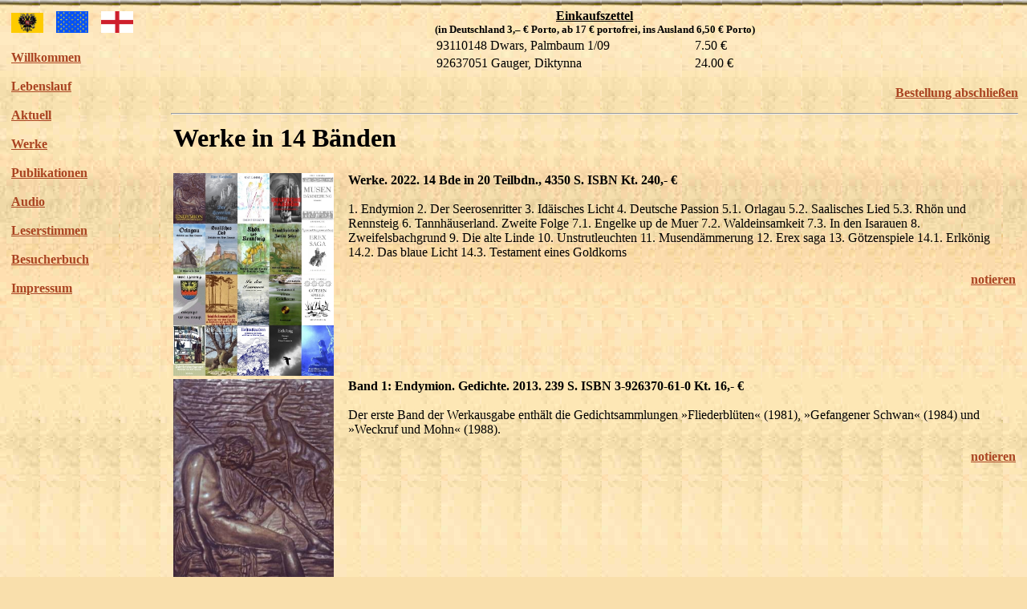

--- FILE ---
content_type: text/html
request_url: http://lammla.info/index.php?korb=;;93110148%20Dwars,%20Palmbaum%201/09%3C/td%3E%3Ctd%3E7.50&bestellen=92637051+Gauger,%20Diktynna%3C/td%3E%3Ctd%3E24.00
body_size: 23669
content:
<HTML><HEAD>
<TITLE>Uwe Lammla</TITLE><META NAME="description" CONTENT="Heimseite des Dichters Uwe Lammla"><META NAME="keywords" CONTENT="Lammla,Gedichte,Verlag,Buchhandel"></HEAD><BODY BACKGROUND="http://www.lammla.de/domains/arnshaugk/bin/back.jpg" BGCOLOR="#F9DFAC" LINK="#AA4422" VLINK="#AA4422" ALINK="#FFFFFF"><table><tr><td valign="top"><TABLE><TR><TD VALIGN="TOP"><nobr><a href="http://ru.lammla.info"><img src="http://lammla.de/umschlag/ru.jpg" width="40"></a>&emsp;<a href="http://fr.lammla.info"><img src="http://lammla.de/umschlag/fr.jpg" width="40"></a>&emsp;<a href="http://en.lammla.info"><img src="http://lammla.de/umschlag/en.jpg" width="40"></a>&emsp;</nobr><b><br><br><a href="index.php?navigation=Willkommen">Willkommen</a><br><br><a href="index.php?navigation=Lebenslauf">Lebenslauf</a><br><br><a href="index.php?navigation=Aktuell">Aktuell</a><br><br><a href="index.php?navigation=Werke">Werke</a><br><br><a href="index.php?navigation=Publikationen">Publikationen</a><br><br><a href="index.php?navigation=Audio">Audio</a><br><br><a href="index.php?navigation=Leserstimmen">Leserstimmen</a><br><br><a href="index.php?navigation=Besucherbuch">Besucherbuch</a><br><br><a href="index.php?navigation=Impressum">Impressum</a></b></td></tr></table></td><td width="20">&#160; </td><td valign="top"><HTML>
<center><b><u>Einkaufszettel</u><br><small>(in Deutschland 3,� &euro; Porto, ab 17 &euro; portofrei, ins Ausland 6,50 &euro; Porto)</small></center><table align="center" width="400"><tr><td>93110148 Dwars, Palmbaum 1/09</td><td>7.50 &euro;</td></tr><tr><td>92637051 Gauger, Diktynna</td><td>24.00 &euro;</td></tr></table><p align="right"><a href="http://www.arnshaugk.de/index.php?v=3&x=Lammla-Uwe&korb=;;93110148 Dwars, Palmbaum 1/09</td><td>7.50;92637051 Gauger, Diktynna</td><td>24.00&bestellen=**">Bestellung abschlie&szlig;en</a></b></p><hr><table><tr><td colspan="3"><h1>Werke in 14 B&auml;nden</h1></td></tr><tr><td valign="top"><img src="http://www.lammla.de/umschlag/1/18000100.jpg" width="200"></td><td width="10"></td><td valign="top"><b>Werke.  2022. 14 Bde in 20 Teilbdn., 4350 S.                                ISBN  Kt. 240,-&nbsp;&euro;<br><br></b>1. Endymion
2. Der Seerosenritter
3. Id&auml;isches Licht
4. Deutsche Passion
5.1. Orlagau
5.2. Saalisches Lied
5.3. Rh&ouml;n und Rennsteig
6. Tannh&auml;userland. Zweite Folge
7.1. Engelke up de Muer
7.2. Waldeinsamkeit
7.3. In den Isarauen
8. Zweifelsbachgrund
9. Die alte Linde
10. Unstrutleuchten
11. Musend&auml;mmerung
12. Erex saga
13. G&ouml;tzenspiele
14.1. Erlk&ouml;nig
14.2. Das blaue Licht
14.3. Testament eines Goldkorns<b><p align="right"><b><a href="index.php?korb=;;93110148 Dwars, Palmbaum 1/09</td><td>7.50;92637051 Gauger, Diktynna</td><td>24.00&bestellen=18000100+Lammla, Werke 1-14</td><td>240.00">notieren</a></p></b></td></tr><tr><td valign="top"><img src="http://www.lammla.de/umschlag/9/92637061.jpg" width="200"></td><td width="10"></td><td valign="top"><b>Band 1: Endymion. Gedichte.  2013. 239 S.                             ISBN 3-926370-61-0 Kt. 16,-&nbsp;&euro;<br><br></b>Der erste Band der Werkausgabe enth&auml;lt die Gedichtsammlungen &raquo;Fliederbl&uuml;ten&laquo; (1981), &raquo;Gefangener Schwan&laquo; (1984) und &raquo;Weckruf und Mohn&laquo; (1988).<b><p align="right"><b><a href="index.php?korb=;;93110148 Dwars, Palmbaum 1/09</td><td>7.50;92637051 Gauger, Diktynna</td><td>24.00&bestellen=92637061+Lammla, Endymion</td><td>16.00">notieren</a></p></b></td></tr><tr><td valign="top"><img src="http://www.lammla.de/umschlag/9/92637062.jpg" width="200"></td><td width="10"></td><td valign="top"><b>Band 2: Der Seerosenritter. Gedichte.  2013. 247 S.                           ISBN 3-926370-62-9 Kt. 16,-&nbsp;&euro;<br><br></b>Der zweite Band der Werkausgabe enth&auml;lt die Gedichtsammlungen &raquo;Der Seerosenritter&laquo; (1990), &raquo;Der Wei&szlig;e Falter&laquo; (1992) und &raquo;Heliodromus&laquo; (1993).<b><p align="right"><b><a href="index.php?korb=;;93110148 Dwars, Palmbaum 1/09</td><td>7.50;92637051 Gauger, Diktynna</td><td>24.00&bestellen=92637062+Lammla, Seerosenritter</td><td>16.00">notieren</a></p></b></td></tr><tr><td valign="top"><img src="http://www.lammla.de/umschlag/9/92637063.jpg" width="200"></td><td width="10"></td><td valign="top"><b>Band 3: Id&auml;isches Licht. Gedichte.  2014. 255 S.                     ISBN 3-926370-63-7 Kt. 16,-&nbsp;&euro;<br><br></b>Der dritte Band der Werkausgabe enth&auml;lt die Gedichtsammlungen &raquo;Traum von Atlantis&laquo; (1994), &raquo;Id&auml;isches Licht. Erstes Buch&laquo; (2002) und &raquo;Id&auml;isches Licht. Zweites Buch&laquo; (2006).<b><p align="right"><b><a href="index.php?korb=;;93110148 Dwars, Palmbaum 1/09</td><td>7.50;92637051 Gauger, Diktynna</td><td>24.00&bestellen=92637063+Lammla, Idaeisches Licht</td><td>16.00">notieren</a></p></b></td></tr><tr><td valign="top"><img src="http://www.lammla.de/umschlag/9/92637058.jpg" width="200"></td><td width="10"></td><td valign="top"><b>Band 4: Deutsche Passion. Gedichte.  2011. 255 S.                                    ISBN 3-926370-58-0 Kt. 16,-&nbsp;&euro;<br><br></b>Der vierte Band der Werkausgabe enth&auml;lt die Gedichtsammlungen &raquo;Deutsche Passion&laquo; (2006), &raquo;Das Jahr des Heils&laquo; (2006) und &raquo;Babylon des Worts&laquo; (2007).
Kerngedanke der &raquo;Deutsche Passion&laquo; ist die These, da&szlig; die staufische Reichsidee nur aus dem christlichen Universalismus zu erkl&auml;ren ist. Die germanischen St&auml;mme h&auml;tten f&uuml;r solche Vorstellungen keinen Sinn gehabt. Die Trag&ouml;die Deutschlands in der Neuzeit ist die Trag&ouml;die des europ&auml;ischen Christentums. Schon im Mittelalter sprach man von dem verlorenen &raquo;Waisen&laquo;, einem Edelstein in der Reichskrone, der in seiner Art absolut einzigartig ist. Der Autor sieht den Verlust des Steins im Zusammenhang mit der Freveltat des Bonifatius, der die Donareiche f&auml;llte und damit eine Urfehde zwischen heidnischer und christlicher Heilserwartung ausl&ouml;ste. Die Gedichte der Titelsammlung gestalten die Nibelungen, Ortnit- und Wolfdietrichsagen, die Grals-Questen, den Kyffh&auml;usermythos, die gotische Baukunst, die Hanse, sowie moderne Restaurationsversuche wie den Wandervogel, die Freikorps und die Lippoldsberger Dichtertage.
&raquo;Das Jahr des Heils&laquo; ist ein lutherisches Bekenntnisbuch. Es beginnt mit Sylvester und Dreik&ouml;nig, Schwerpunkt liegen auf Oster- und Pfingstbotschaft. Hier wird kein erbauliches Christentum gezeigt, sondern ein k&auml;mpferisches. In Gedichten wie &raquo;Der Fall von Malta&laquo; wird das Versagen der Christenheit gegei&szlig;elt, eine wehrhafte Kirche mit dem Bilde Michaels als Drachent&ouml;ter beschworen. Nicht nur die Moderne also solche verf&auml;llt der Kritik, sondern auch das Zur&uuml;ckweichen der Kirche vor den Machenschaften des Antichrists. Die im europ&auml;ischen Bewu&szlig;tsein fast vergessenen Salomoniden werden als eindrucksvoller Beweis f&uuml;r die M&ouml;glichkeiten des Dauerns christlicher Herrschaft gew&uuml;rdigt. Au&szlig;erdem wird das vielf&auml;ltige Fortleben heidnischen Brauchs und heidnischer Vorstellungen nicht als Abweichung mi&szlig;deutet, sondern als Indiz und Hoffnung gewertet, da&szlig; das Christentum der antiken Weisheit einen gr&ouml;&szlig;eren Himmel geben kann. Hervorzugeben ist das Gedicht &raquo;Pilatus&laquo;, eine Charakterstudie, in der die ganze Tragik von Ratio und Mythos mit metaphysischem Humor geschildert wird.<b><p align="right"><b><a href="index.php?korb=;;93110148 Dwars, Palmbaum 1/09</td><td>7.50;92637051 Gauger, Diktynna</td><td>24.00&bestellen=92637058+Lammla, Deutsche Passion</td><td>16.00">notieren</a></p></b></td></tr><tr><td valign="top"><img src="http://www.lammla.de/umschlag/9/92637072.jpg" width="200"></td><td width="10"></td><td valign="top"><b>Band 5: Tannh&auml;userland. Erste Folge. Orlagau, Saalisches Lied, Rh&ouml;n und Rennsteig.  2009. 3 Bde zs. 285 S., 24 Zeichn.            ISBN 3-926370-72-6 Kt. 18,-&nbsp;&euro;<br><br></b>Der f&uuml;nfte Band der Werkausgabe fa&szlig;t die drei ersten Sammlungen der Tannh&auml;userland-Reihe, die jeweils von Iryna Lierheimer illustriert wurden, zusammen.<b><p align="right"><b><a href="index.php?korb=;;93110148 Dwars, Palmbaum 1/09</td><td>7.50;92637051 Gauger, Diktynna</td><td>24.00&bestellen=92637072+Lammla, Tannhaeuserland I</td><td>18.00">notieren</a></p></b></td></tr><tr><td valign="top"><img src="http://www.lammla.de/umschlag/9/90300000.jpg" width="200"></td><td width="10"></td><td valign="top"><b>Band 5/1: Orlagau. Gedichte. Tannh&auml;userland. Erstes Buch.  2009. 95 S., 8 Zeichn.                                 ISBN 3-903000-00-0 Kt. 8.50&nbsp;&euro;<br><br></b>Im ersten Buch der f&uuml;nfb&auml;ndigen Tannh&auml;user-Reihe besingt der Dichter das Land zwischen Auma und Freienorla und zugleich die G&auml;rten und W&auml;lder seiner Kindheit. Ein Heimatbuch, das einen weiten Bogen von der Erdgeschichte &uuml;ber die Tier- und Pflanzenwelt zur kulturellen Pr&auml;gung im Hochmittelalter zu spannen wei&szlig;. Heidnische Sagen und vorgeschichtliche Spuren mischen sich zwanglos in die Aufbaubem&uuml;hungen eines lebenslustigen Menschenschlages und seine Volkskultur. Der Band enth&auml;lt acht Tuschezeichnungen von Iryna Lierheimer.<b><p align="right"><b><a href="index.php?korb=;;93110148 Dwars, Palmbaum 1/09</td><td>7.50;92637051 Gauger, Diktynna</td><td>24.00&bestellen=90300000+Lammla, Orlagau</td><td>8.50">notieren</a></p></b></td></tr><tr><td valign="top"><img src="http://www.lammla.de/umschlag/9/90300001.jpg" width="200"></td><td width="10"></td><td valign="top"><b>Band 5/2: Saalisches Lied. Gedichte. Tannh&auml;userland. Zweites Buch.  2009. 95 S., 8 Zeichn.               ISBN 3-903000-01-9 Kt. 8.50&nbsp;&euro;<br><br></b>Das zweite Buch der Tannh&auml;user-Reihe folgt der Saale von der Quelle im Fichtelgebirge bis zur M&uuml;ndung bei Barby. Der Dichter lauscht den Namen der Fluren und Ortschaften nach, zwiespricht mit den Forsten, Bergen und Auen, beschw&ouml;rt das Mittelalter in Burgen, Schl&ouml;ssern, Bergwerken und Kl&ouml;stern und betrauert die verfallenen Eisenbahnlinien, Hammerwerke, H&uuml;tten und Brauereien. Im genius loci verschmelzen Mythen, Volksglaube, Landschaft und &Uuml;berlieferung. Der Band enth&auml;lt acht Tuschezeichnungen von Iryna Lierheimer.<b><p align="right"><b><a href="index.php?korb=;;93110148 Dwars, Palmbaum 1/09</td><td>7.50;92637051 Gauger, Diktynna</td><td>24.00&bestellen=90300001+Lammla, Saalisches Lied</td><td>8.50">notieren</a></p></b></td></tr><tr><td valign="top"><img src="http://www.lammla.de/umschlag/9/90300002.jpg" width="200"></td><td width="10"></td><td valign="top"><b>Band 5/3: Rh&ouml;n und Rennsteig. Gedichte. Tannh&auml;userland. Drittes Buch.  2009. 95 S., 8 Zeichn.                                   ISBN 3-903000-02-7 Kt. 8.50&nbsp;&euro;<br><br></b>Die dritte Wanderung durchs Tannh&auml;userland beginnt in der Rh&ouml;n, deren Kuppen und Gipfel Perspektiven f&uuml;r Geschichte und Religion Europas er&ouml;ffnen. Mit der Wartburg, dem Haus der Deutschen, hebt der Rennsteig an, wo sich Abgeschiedenheit und Gipfelgl&uuml;ck poetisch durchdringen. Tannh&auml;user wei&szlig; sich aller Versuchungen Klingsors zu erwehren, deren Zeitbezug un&uuml;bersehbar bleibt. Auch die Spuren der innerdeutschen Grenze sind vielfach pr&auml;sent. Mit dem Mondst&uuml;rerfest der Enstthaler wird ein kerniger Menschenschlag gefeiert, f&uuml;r den, wie der Dichter meint, das germanische Recht noch immer gilt.  Der Band enth&auml;lt acht Tuschezeichnungen von Iryna Lierheimer.<b><p align="right"><b><a href="index.php?korb=;;93110148 Dwars, Palmbaum 1/09</td><td>7.50;92637051 Gauger, Diktynna</td><td>24.00&bestellen=90300002+Lammla, Rhoen und Rennsteig</td><td>8.50">notieren</a></p></b></td></tr><tr><td valign="top"><img src="http://www.lammla.de/umschlag/9/92637050.jpg" width="200"></td><td width="10"></td><td valign="top"><b>Band 6: Tannh&auml;userland. Zweite Folge. Gedichte.  2010. 263 S.                                    ISBN 3-926370-50-5 Kt. 16,-&nbsp;&euro;<br><br></b>Der sechste Band der Werkausgabe enth&auml;lt die Gedichtsammlungen &raquo;Zwischen D&uuml;nwald und Plei&szlig;e&laquo; (2008), &raquo;Marone und Morchel&laquo; (2009) und &raquo;Das Murmeln der Ilm&laquo; (2008).<b><p align="right"><b><a href="index.php?korb=;;93110148 Dwars, Palmbaum 1/09</td><td>7.50;92637051 Gauger, Diktynna</td><td>24.00&bestellen=92637050+Lammla, Tannhaeuserland II</td><td>16.00">notieren</a></p></b></td></tr><tr><td valign="top"><img src="http://www.lammla.de/umschlag/9/92637073.jpg" width="200"></td><td width="10"></td><td valign="top"><b>Band 7/1: Engelke up de Muer. Gedichte.  2008. 79 S.                        ISBN 3-926370-73-4 Kt. 8,-&nbsp;&euro;<br><br></b>Dieses Buch ist eine Gabe des Autors an seine gro&szlig;e Liebe, die er in Ostfriesland gefunden hat. Die Gedichte thematisieren die Polder-Landschaft und ihren eigenwilligen Menschenschlag, die Vegetation der Salzwiesen, die Moore, die Vogelwelt, Sagen und Geschichte der friesischen Lande und Inseln. Im Mittelpunkt steht die Stadt Emden, das Wappen und die Geschichte. Auch der SMS Emden wird in einem langen Verswerk gedacht. Wie schon im &raquo;Id&auml;ischen Licht&laquo; und im &raquo;Tannh&auml;userland&laquo; sind die Phantasien und Exkurse in eine poetische Wanderung durch das Land eingebunden.<b><p align="right"><b><a href="index.php?korb=;;93110148 Dwars, Palmbaum 1/09</td><td>7.50;92637051 Gauger, Diktynna</td><td>24.00&bestellen=92637073+Lammla, Engelke up de Muer</td><td>8.00">notieren</a></p></b></td></tr><tr><td valign="top"><img src="http://www.lammla.de/umschlag/9/92637074.jpg" width="200"></td><td width="10"></td><td valign="top"><b>Band 7/2: Waldeinsamkeit. Gedichte zu Schlesien und nach Bildern von Joachim Karsch.  2009. 103 S.                                      ISBN 3-926370-74-2 Kt. 8,-&nbsp;&euro;<br><br></b>Dieses Buch ist Schlesien und angrenzenden Gebieten wie der Neumark und den Nordsudeten gewidmet und vor allem den Dichtern, an denen dieses Land reicher ist als die meisten deutschen L&auml;nder. Beide Schlesische Dichterschulen des Barock werden bedichtet, dann Kleist, Zedlitz, Strachwitz. Im Mittelpunkt steht Eichendorff, der das deutsche Gem&uuml;t besonders eing&auml;ngig gefa&szlig;t hat. Motive von ihm spinnen neun Gedichte fort. Den Abschlu&szlig; bilden Gedichte, die Dichtern des Ostens gewidmet sind, die um die Jahrhundertwende geboren wurden, Krieg und Vertreibung sind dabei nicht ausgespart. In den Band eingestreut wurden zwanzig Impressionen, die durch Zeichnungen und Druckgraphik von Joachim Karsch inspiriert wurden. Dieser Bildhauer war mit dem ebenfalls aus Schlesien stammenden Dichter Horst Lange befreundet, er nahm sich 1945 das Leben, um nicht nach Sibirien verschleppt zu werden.<b><p align="right"><b><a href="index.php?korb=;;93110148 Dwars, Palmbaum 1/09</td><td>7.50;92637051 Gauger, Diktynna</td><td>24.00&bestellen=92637074+Lammla, Waldeinsamkeit</td><td>8.00">notieren</a></p></b></td></tr><tr><td valign="top"><img src="http://www.lammla.de/umschlag/9/92637060.jpg" width="200"></td><td width="10"></td><td valign="top"><b>Band 7/3: In den Isarauen. Gedichte.  2011. 79 S.               ISBN 3-926370-60-2 Kt. 8,-&nbsp;&euro;<br><br></b>F&uuml;nfundzwanzig Jahre brachte der Autor in M&uuml;nchen zu. Was ihm beim Abschied von der Stadt an Erinnerungen und Eindr&uuml;cken bewegte, vereint dieses Buch.<b><p align="right"><b><a href="index.php?korb=;;93110148 Dwars, Palmbaum 1/09</td><td>7.50;92637051 Gauger, Diktynna</td><td>24.00&bestellen=92637060+Lammla, In den Isarauen</td><td>8.00">notieren</a></p></b></td></tr><tr><td valign="top"><img src="http://www.lammla.de/umschlag/9/92637057.jpg" width="200"></td><td width="10"></td><td valign="top"><b>Band 8: Zweifelsbachgrund. Gedichte.  2011. 263 S.                          ISBN 3-926370-57-2 Kt. 16,-&nbsp;&euro;<br><br></b>Die Sammlung &raquo;Trichterwinde&laquo; f&uuml;hrt durch das erste Jahr im Waldgrundst&uuml;ck am Weltwitzer Weg. Im &raquo;Zweifelsbachgrund&laquo; wird die Welt der chemischen Stoffe vom Wasser bis zum LSD ausgebreitet und die Poesie der Naturwissenschaft als fortw&auml;hrender Gottesbeweis gedeutet. Pers&ouml;nliche Erinnerungen an die Besch&auml;ftigung mit der Welt, &raquo;die knallt und stinkt&laquo; stehen neben Betrachtungen &uuml;ber die Rolle der Chemie im Ringen um die Macht in Europa. Im &raquo;Kursachsenspiegel&laquo; wandert der Autor in der Art der Tannh&auml;userb&uuml;cher durch die s&auml;chsischen Landschaften bis zur schlesischen Grenze.<b><p align="right"><b><a href="index.php?korb=;;93110148 Dwars, Palmbaum 1/09</td><td>7.50;92637051 Gauger, Diktynna</td><td>24.00&bestellen=92637057+Lammla, Zweifelsbachgrund</td><td>16.00">notieren</a></p></b></td></tr><tr><td valign="top"><img src="http://www.lammla.de/umschlag/9/92637056.jpg" width="200"></td><td width="10"></td><td valign="top"><b>Band 9: Die alte Linde. Gedichte.  2013. 264 S.                     ISBN 3-926370-56-4 Kt. 16,-&nbsp;&euro;<br><br></b>Die Linde ist nicht nur der Baum des Volkes und der Baum der Liebe, sondern auch der Baum der Deutschen. M&ouml;gen die Germanen die Esche ins Zentrum des Himmels gesetzt haben, mag es seit der Reformation zahllose Versuche gegeben haben, die Eiche in diesen Rang zu erheben, die Linde blieb das Herzblatt des Deutschen, obwohl sie wie das Christentum &uuml;ber die Alpen zu uns kam. Dies h&auml;ngt nicht zuletzt mit ihrem enormen Lebenswillen und ihrer Formenvielfalt zusammen. In den beiden B&uuml;chern der &raquo;Alten Linde&laquo; sucht der Dichter besonders m&auml;chtige und eindrucksvolle Winter- und Sommerlinden in deutschen Landen auf und zeigt das innige Miteinander von Mensch und Baum. Mit &raquo;Schnitterfest&laquo; ist dem Buch eine weitere Sammlung mit vermischten Gedichten beigegeben.<b><p align="right"><b><a href="index.php?korb=;;93110148 Dwars, Palmbaum 1/09</td><td>7.50;92637051 Gauger, Diktynna</td><td>24.00&bestellen=92637056+Lammla, Alte Linde</td><td>16.00">notieren</a></p></b></td></tr><tr><td valign="top"><img src="http://www.lammla.de/umschlag/9/95930213.jpg" width="200"></td><td width="10"></td><td valign="top"><b>Band 10: Unstrutleuchten. Gedichte. Mit Bildern von Sebastian Hennig.  2020. 223 S., 37 Zeichn.                              ISBN 3-95930-213-4 Gb. 22,-&nbsp;&euro;<br><br></b>Die Unstrut, der wasserreichste Nebenflu&szlig; der Saale, ist eng mit der deutschen Geschichte verflochten. An der Helmem&uuml;ndung soll Heinrich die Ungarn geschlagen haben. Vom Wendelstein und der nahen Kaiserpfalz leuchtet das fr&uuml;he Reich. Dieses Licht sp&uuml;rt der Dichter in den zahlreichen dar&uuml;ber liegenden Schichten auf, in Flurnamen, Sagen, Br&auml;uchen, aber auch in Irrtum und Selbstverleugnung. Die Bilder fassen in eigener Weise Landschaft und Menschenschlag und f&uuml;hren den Leser wie ein Vergil in das Traumhafte einer Wanderung am leichtsinnigen und dabei schwerbeladenen Flu&szlig;.<b><p align="right"><b><a href="index.php?korb=;;93110148 Dwars, Palmbaum 1/09</td><td>7.50;92637051 Gauger, Diktynna</td><td>24.00&bestellen=95930213+Lammla, Unstrutleuchten</td><td>22.00">notieren</a></p></b></td></tr><tr><td valign="top"><img src="http://www.lammla.de/umschlag/9/92637075.jpg" width="200"></td><td width="10"></td><td valign="top"><b>Band 11: Musend&auml;mmerung. Gesammelte Dramen, Bd 1.  2014. 318 S.                                                                    ISBN 3-926370-75-0 Kt. 18,-&nbsp;&euro;<br><br></b>Der Band enth&auml;lt die Dramen zu antiken Stoffen &raquo;Punisches Lied&laquo;, &raquo;Polyphem&laquo;, &raquo;Nausikaa&laquo;, &raquo;Medea&laquo;, &raquo;Orpheus&laquo; und &raquo;Musend&auml;mmerung&laquo;. 
In diesen gereimten Versdramen werden die tradierten Stoffe einer radikalen Neubewertung unterzogen. Der Autor zeigt, da&szlig; die Argonautenfahrt und die Odyssee aus einer Siegerperspektive geschrieben sind, die Parallelen zur heutigen Geschichtsf&auml;lschung aufweist. In der &raquo;Medea&laquo; stellt er den unverminderten Schrecken der klassischen Trag&ouml;die wieder her. Orpheus wird von allen operettenhaften Schn&ouml;rkeln entkleidet, und damit die tiefe Tragik des Altertums an der Schwelle zum Christentum erlebbar gemacht. In der Musend&auml;mmerung zeigt sich au&szlig;erdem, da&szlig; die Frohe Botschaft nichts an dem Umstande ge&auml;ndert hat, da&szlig; der Teufel der Herr der Welt ist und es die ewige Aufgabe des einzelnen bleibt, ihn zu besiegen.<b><p align="right"><b><a href="index.php?korb=;;93110148 Dwars, Palmbaum 1/09</td><td>7.50;92637051 Gauger, Diktynna</td><td>24.00&bestellen=92637075+Lammla, Musendaemmerung</td><td>18.00">notieren</a></p></b></td></tr><tr><td valign="top"><img src="http://www.lammla.de/umschlag/9/92637076.jpg" width="200"></td><td width="10"></td><td valign="top"><b>Band 12: Erex saga. Gesammelte Dramen, Bd 2.  2014. 315 S.                          ISBN 3-926370-76-9 Kt. 18,-&nbsp;&euro;<br><br></b>Der Band enth&auml;lt die Dramen zu mittelalterlichen Stoffen &raquo;Laudine&laquo;, &raquo;Siegfrieds Tod&laquo;, &raquo;Engelhard&laquo;, &raquo;Der arme Heinrich&laquo;, und &raquo;Erex saga&laquo;.
Mittelalterfeste erfreuen sich gro&szlig;er Beliebtheit, in Buchtiteln ist von einer &raquo;popul&auml;ren Epoche&laquo; die Rede. Der moderne Mensch neidet dem mittelalterlichen die vielen Selbstverst&auml;ndlichkeiten, die Unmittelbarkeit des Rechts, die Farbenpracht der St&auml;nde und Feste und die gr&ouml;&szlig;ere N&auml;he von Kunst und Leben. &Uuml;bersehen wird dabei gern, da&szlig; das Gottvertrauen bei Hoch und Niedrig Grundlage und Richtschnur aller Freiheit und Lebenslust bildete. Um dies zu zeigen, werden origin&auml;r mittelalterliche Stoffe von Schn&ouml;rkeln befreit und mit der Philosophie angereichert, die damals entstand.<b><p align="right"><b><a href="index.php?korb=;;93110148 Dwars, Palmbaum 1/09</td><td>7.50;92637051 Gauger, Diktynna</td><td>24.00&bestellen=92637076+Lammla, Erex saga</td><td>18.00">notieren</a></p></b></td></tr><tr><td valign="top"><img src="http://www.lammla.de/umschlag/9/95930262.jpg" width="200"></td><td width="10"></td><td valign="top"><b>Band 13: G&ouml;tzenspiele. Gesammelte Dramen, Bd 3.  2022. 300 S.                   ISBN 3-95930-262-2 Gb. 22,-&nbsp;&euro;<br><br></b>Der Band enth&auml;lt die Dramen zu zeitgeschichtlichen Stoffen &raquo;Anna Luise&laquo;, &raquo;Hinz und Kunz&laquo;, &raquo;Der Mauerfall&laquo;, &raquo;Lob des Knasters&laquo;, &raquo;Muttermord&laquo;, &raquo;Hermann Sterl&laquo; und &raquo;G&ouml;tzenspiele&laquo;. &raquo;Anna Luise&laquo; spannt einen Bogen vom Jahre 1912 bis 1950, im Epilog zeigt sich sogar die Jahrtausendwende. Anna Luise von Schwarzburg-Rudolstadt und Schwarzburg-Sondershausen, Freundin der Nietzsche-Schwester Elisabeth, zeigt in ihrem Leben beispielhaft Aufkommen und Wechsel der Ideologien nach dem Unverbindlichwerden der christlichen Weltanschauung.
Der Niedergang der Literatur geht mit einer Inflation der Literaturpreise einher. Wie man sich gegenseitig ehrt und begl&uuml;ckw&uuml;nscht, auf der richtigen Seite zu stehen, zeigt &raquo;Hinz und Kunz&laquo;. Im &uuml;brigen wird deutlich, da&szlig; sich 1990 die schlechtesten Seiten beider deutscher Staaten unter der Aegide Amerikas vereinigten und wie dies lange vorbeitetet wurde. &raquo;Muttermord&laquo; zeigt die Folgen der Fortpflanzungsmedizin. Eine Zwillingsschwangerschaft mit Teilabtreibung f&uuml;hrt den &Uuml;berlebenden in eine Selbstverachtung, aus der er sich mit einem Muttermord zu befreien sucht. Eine Feministin sorgt f&uuml;r seine dauerhafte Wegsperrung. Das Drama zeigt, da&szlig; in der BRD Humanit&auml;t nicht mit legalen Mitteln zu erreichen ist. &raquo;Hermann Sterl&laquo; thematisiert einen Aussteiger in Ru&szlig;land und die russische Art, mit der Finanzkrise von 2008 umzugehen. &raquo;G&ouml;tzenspiele&laquo; zeigt Schauspieler, die Corona-Lockdown und Russophobie in der Ukrainekrise zwingen, in ihren eigenen Lebensl&auml;ufen dem zu folgen, was sie eigentlich nur nach Goethe spielen wollten. Die christliche Botschaft in der aktuellen Trag&ouml;die Deutschlands. Dieses Drama, im Herbst 2022 vollendet, erscheint hier erstmals.<b><p align="right"><b><a href="index.php?korb=;;93110148 Dwars, Palmbaum 1/09</td><td>7.50;92637051 Gauger, Diktynna</td><td>24.00&bestellen=95930262+Lammla, Goetzenspiele</td><td>22.00">notieren</a></p></b></td></tr><tr><td valign="top"><img src="http://www.lammla.de/umschlag/9/92637040.jpg" width="200"></td><td width="10"></td><td valign="top"><b>Band 14/1: Erlk&ouml;nig. Essays zur deutschen Dichtung und Religion.  2009. 141 S.                                       ISBN 3-926370-40-8 Kt. 12,-&nbsp;&euro;<br><br></b>Inhalt: Rechts und links. Eine Glosse / Das Reimgedicht. Ein modernes Tabu / Dein Reich komme. Meditationen zum Vaterunser / Erlk&ouml;nig. Ballade und Mythos / Heiliger Hain. Rater und Refugium / &Auml;quilibrium. Adnoten zur Umweltbewegung / Diktynna. Ein neues Jahrbuch / Europa. Motiv und Gestalt / Helenas Heimkehr. Erinnerungen an Aichelburg / &Uuml;ber das Pathetische / Die naturmagische Schule / Lieder des Prinzen Vogelfrei.<b><p align="right"><b><a href="index.php?korb=;;93110148 Dwars, Palmbaum 1/09</td><td>7.50;92637051 Gauger, Diktynna</td><td>24.00&bestellen=92637040+Lammla, Erlkoenig</td><td>12.00">notieren</a></p></b></td></tr><tr><td valign="top"><img src="http://www.lammla.de/umschlag/9/94406405.jpg" width="200"></td><td width="10"></td><td valign="top"><b>Band 14/2: Das blaue Licht. Essays.  2014. 151 S.                  ISBN 3-944064-05-4 Kt. 12,-&nbsp;&euro;<br><br></b>Inhalt: Bauhaus und Lebensreform / Gradus ad Parnassum / Ein junger Dichter / Wider den &Auml;sthetizismus / Musik und Revolution / Die Lust des Sokrates / Zweifrontenkrieg / Kaiphas und Barabbas / Barmherzigkeit / Betrachtungen eines Unpolitischen / Das blaue Licht / Schwarzarbeit / N&auml;chstenliebe und Fernstenliebe / Wagner und sein Fall / Besuch in F&uuml;rstenwalde.<b><p align="right"><b><a href="index.php?korb=;;93110148 Dwars, Palmbaum 1/09</td><td>7.50;92637051 Gauger, Diktynna</td><td>24.00&bestellen=94406405+Lammla, Blaue Licht</td><td>12.00">notieren</a></p></b></td></tr><tr><td valign="top"><img src="http://www.lammla.de/umschlag/9/95930246.jpg" width="200"></td><td width="10"></td><td valign="top"><b>Band 14/3: Testament eines Goldkorns. Erz&auml;hlungen, Reden, Essays.  2021. 164 S.                              ISBN 3-95930-246-0 Kt. 12,-&nbsp;&euro;<br><br></b>Inhalt: Was ist ein guter Text? / Form und Inhalt im Gedicht / Der Essay / Rilke und Ru&szlig;land / Poll / Feuer / Der Herr Gevatter / Testament eines Goldkorns / Bahnw&auml;rter Thing / Ich w&uuml;rde gerne fernsehen! / Nachruf f&uuml;r Dieter Wolf / Deutsche Dichtung? / Wo der Pfeffer w&auml;chst / Basch Tschelik und der Lumpensammler / Die S&auml;ule an der Rothenburg / Osterspaziergang / Zw&ouml;lfton in Einbeck / Ein Mittsommertraum / Bis hierhin hat mich Gott gebracht.<b><p align="right"><b><a href="index.php?korb=;;93110148 Dwars, Palmbaum 1/09</td><td>7.50;92637051 Gauger, Diktynna</td><td>24.00&bestellen=95930246+Lammla, Testament eines Goldkorns</td><td>12.00">notieren</a></p></b></td></tr><tr><td colspan="3"><hr><h1>In Fremdsprachen &uuml;bersetzte Werke</h1></td></tr><tr><td valign="top"><img src="http://www.lammla.de/umschlag/9/95930264.jpg" width="200"></td><td width="10"></td><td valign="top"><b>Gospod menja sjuda priwjol. Ausgew&auml;hlte Dichtungen und Dramen. In russischer Sprache. &Uuml;bertragen von Roman Koshmanov (Piligrim).  2023. 336 S.                                 ISBN 3-95930-264-9 Gb. 26,-&nbsp;&euro;<br><br></b>Die Ausgabe enth&auml;lt in russischer Sprache Gedichte aus allen Sammlungen von &raquo;Endymion&laquo; bis &raquo;Winterlandliebe&laquo;, sowie vollst&auml;ndig die Dramen &raquo;Polyphem&laquo;, &raquo;Medea&laquo;, &raquo;Orpheus&laquo;, &raquo;Anna Luise&laquo; und &raquo;G&ouml;tzenspiele&laquo;.<b><p align="right"><b><a href="index.php?korb=;;93110148 Dwars, Palmbaum 1/09</td><td>7.50;92637051 Gauger, Diktynna</td><td>24.00&bestellen=95930264+Lammla, Gospod menja sjuda priwjol</td><td>26.00">notieren</a></p></b></td></tr><tr><td colspan="3"><hr><h1>Gespr&auml;chsband</h1></td></tr><tr><td valign="top"><img src="http://www.lammla.de/umschlag/9/90300006.jpg" width="200"></td><td width="10"></td><td valign="top"><b>Hackel, Rainer: Der unbemerkte Aufstand. Eine Woche mit dem Dichter Uwe Lammla.  2021. 200 S.                           ISBN 3-903000-06-X Gb. 18,-&nbsp;&euro;<br><br></b>Obwohl Uwe Lammla mit Reim und Rhythmus die Natur besingt und nicht m&uuml;de wird, Gott zu loben, hat er sich nicht in den vielfach geschm&auml;hten Elfenbeinturm &ndash; gegen den ja im Grunde nichts einzuwenden ist &ndash; zur&uuml;ckgezogen, sondern steht mit beiden Beinen im Leben: Er ist Dichter, Buchh&auml;ndler und Verleger, und er k&uuml;mmert sich um ein weitl&auml;ufiges Anwesen.
Diese Dinge nahmen mich f&uuml;r den unbequemen Dichter ein, so da&szlig; ich erwog, mit ihm Gespr&auml;che &uuml;ber sein Leben und Werk zu f&uuml;hren. Gl&uuml;cklicherweise zeigte Uwe Lammla Interesse an einem solchen Buch. Die sechs Gespr&auml;che gehen aber &uuml;ber ein Werkstattgespr&auml;ch weit hinaus. Entstanden ist ein Vademecum in d&uuml;rftiger Zeit, ja ein libert&auml;res Manifest. Denn Uwe Lammla nimmt bei seinen Antworten weder auf Kritiker noch auf die politische Korrektheit R&uuml;cksicht. Der Leser erlebt eine Souver&auml;nit&auml;t des Urteils, eine Unmittelbarkeit des Erlebens und eine Bejahung des gottgewollten Schicksals, die sich jedem Satz eingebrannt haben.<b><p align="right"><b><a href="index.php?korb=;;93110148 Dwars, Palmbaum 1/09</td><td>7.50;92637051 Gauger, Diktynna</td><td>24.00&bestellen=90300006+Hackel, Unbemerkte Aufstand</td><td>18.00">notieren</a></p></b></td></tr><tr><td colspan="3"><hr><h1>Nachdichtungen</h1></td></tr><tr><td valign="top"><img src="http://www.lammla.de/umschlag/9/92637097.jpg" width="200"></td><td width="10"></td><td valign="top"><b>Koshmanov (Piligrim), Roman: Die Sage vom Ritter Dalibor. Ein Mysterienspiel in vier Akten. Aus dem Russischen &uuml;bertragen von Daniil Koshmanov und Uwe Lammla.  2013. 92 S., 24 Zeichn.                            ISBN 3-926370-97-1 Gb. 16,-&nbsp;&euro;<br><br></b>Der ber&uuml;hmte Feldherr Dalibor ist auf dem Heimweg aus der Schlacht in einen Hinterhalt geraten und hat durch den Fluch einer Hexe sein Augenlicht eingeb&uuml;&szlig;t. Es ist ihm geweissagt, er k&ouml;nne es zur&uuml;ckerlangen, wenn er seine Geliebte Agnessa, die Tochter des K&ouml;nigs Wladislaw, heiratete. Er lernt als Blinder nach dem Geh&ouml;r zu k&auml;mpfen und gewinnt Freunde, aber die Nachricht von der Verm&auml;hlung Agnessas st&uuml;rzt ihn in Verzweiflung, worauf er Jahre am Hof des Freundes zubringt. Als er erf&auml;hrt, da&szlig; Agnessa doch noch unverm&auml;hlt ist und sie der K&ouml;nig als Turnierpreis gesetzt hat, scheint es zu sp&auml;t. Wird er als Blinder die gef&auml;hrliche Reise rechtzeitig schaffen und &uuml;berdies alle Ritter besiegen k&ouml;nnen?<b><p align="right"><b><a href="index.php?korb=;;93110148 Dwars, Palmbaum 1/09</td><td>7.50;92637051 Gauger, Diktynna</td><td>24.00&bestellen=92637097+Piligrim, Sage vom Ritter Dalibor</td><td>16.00">notieren</a></p></b></td></tr><tr><td colspan="3"><hr><h1>Vertonte Werke</h1></td></tr><tr><td valign="top"><img src="http://www.lammla.de/umschlag/9/94406422.jpg" width="200"></td><td width="10"></td><td valign="top"><b>Koshmanov (Piligrim), Roman: Questenberg. Hymnen und Lieder nach Texten von Uwe Lammla f&uuml;r Solisten, Chor und Orchester.  2014. 1 Audio-CD 51:21 min.                      ISBN 3-944064-22-4 CD. 16,-&nbsp;&euro;<br><br></b>1. Unter der Linden - 2. Kyffh&auml;usergeist  - 3. Langewiesen  - 4. Im Speicher - 5. Paulinzella - 6. Rennsteiglied - 7. Kaiserhymne - 8. Thuiskon - 9-16. Questenberg (I-VIII). Gedichte: Uwe Lammla (alle Titel). Komposition: Roman Koshmanov (alle Titel au&szlig;er 6, 8 und 14), &raquo;Rennsteiglied&laquo; trad. &raquo;Auf, du junger Wandersmann&laquo;, &raquo;Thuiskon&laquo; Boris Sevastianov, &raquo;Questenberg VI&laquo; bearb. &raquo;Die Alte&laquo;, W. A. Mozart 1787. Orchestrierung: Boris Sevastianov (1-2, 4-8), Roman Koshmanov (3, 9-16). Arrangement: Roman Koshmanov (alle Titel). S&auml;nger: Roman Koshmanov (1, 3, 9-16), Mark Koshmanov (4), Kathrin Rieger-Loeck (5), Uwe Lammla (6, 8 als Sprecher), Chor (2, 7)<b><p align="right"><b><a href="index.php?korb=;;93110148 Dwars, Palmbaum 1/09</td><td>7.50;92637051 Gauger, Diktynna</td><td>24.00&bestellen=94406422+Koshmanov, Questenberg</td><td>16.00">notieren</a></p></b></td></tr><tr><td colspan="3"><hr><h1>Bibliophile Ausgabe</h1></td></tr><tr><td valign="top"><img src="http://www.lammla.de/umschlag/77/77493582.jpg" width="200"></td><td width="10"></td><td valign="top"><b>Id&auml;isches Licht. Gedichte mit Zeichnungen und Aquarellen von Serge Mangin. Nachwort von Johannes Noll&eacute;.  2008. 191 S.                              ISBN 3-7749-3582-3 Gb. 18,-&nbsp;&euro;<br><br></b>Uwe Lammla hat seinen Freund Serge Mangin &ndash; jenen gro&szlig;en zeitgen&ouml;ssischen franz&ouml;sischen Skulpteur und Wahlm&uuml;nchener, dem er die Verse seines &raquo;Kouros&laquo; gewidmet hat &ndash; daf&uuml;r gewinnen k&ouml;nnen, Aquarelle zu dieser Ausgabe seiner Gedichte beizusteuern. Nicht als ob das bildertrunkene Gedichtbuch noch der Illustration bed&uuml;rfte! Unter diesem Aspekt sind die Bilder Mangins eine Zugabe, die thematisch &Auml;hnliches und oft Gleiches evozieren, aber auch eine Gegengabe f&uuml;r den den Poeten, ein Antidoron. Ihre Aufnahme in dieses Buch macht sie zu einem Unterpfand der Freundschaft und Seelenverwandtschaft zweier K&uuml;nstler unserer Zeit. Wie Lammla hat Mangin zeit seines Lebens versucht, die Botschaften des Meeres der Mitte in Idealskulpturen &ndash; wie Archilochos, Nausikaa und Polemos &ndash; umzusetzen und in seinen Portr&auml;ts, etwa Ernst J&uuml;ngers oder des Altkanzlers Kohl, aufscheinen zu lassen. Seine H&auml;nde wurden bei allen diesen Sch&ouml;pfungen, ich bin mir sicher, vom &raquo;Id&auml;ischen Licht&laquo; gef&uuml;hrt. (Aus dem Nachwort)<b><p align="right"><b><a href="index.php?korb=;;93110148 Dwars, Palmbaum 1/09</td><td>7.50;92637051 Gauger, Diktynna</td><td>24.00&bestellen=77493582+Lammla/Mangin, Idaeisches Licht</td><td>18.00">notieren</a></p></b></td></tr><tr><td colspan="3"><hr><h1>Restbest&auml;nde alter Auflagen</h1></td></tr><tr><td valign="top"><img src="http://www.lammla.de/umschlag/1/18000123.jpg" width="200"></td><td width="10"></td><td valign="top"><b>Weckruf und Mohn. Gedichte. Erste Fassung.  1989. 12&deg;, 87 S.                                       ISBN  Kt. 8,-&nbsp;&euro;<br><br></b>Die erste publizierte Ausgabe der Gedichtfolge. Die Verse wurden sp&auml;ter erneut als Teil des gleichnamigen Buches ver&ouml;ffentlicht, einige in ver&auml;nderter Fassung.<b><p align="right"><b><a href="index.php?korb=;;93110148 Dwars, Palmbaum 1/09</td><td>7.50;92637051 Gauger, Diktynna</td><td>24.00&bestellen=18000123+Lammla, Weckruf und Mohn EA</td><td>8.00">notieren</a></p></b></td></tr><tr><td valign="top"><img src="http://www.lammla.de/umschlag/9/92637011.jpg" width="200"></td><td width="10"></td><td valign="top"><b>Gefangener Schwan. Gedichte.  1991. 143 S.                       ISBN 3-926370-11-4 Lw. 10,-&nbsp;&euro;<br><br></b>Das Buch enth&auml;lt die Gedichtsammlungen &raquo;Fliederbl&uuml;ten&laquo; (1979-1981) und &raquo;Gefangener Schwan&laquo; (1982-1985).
Die noch immer lieferbaren, bibliophil gemachten Erstausgaben von Uwe Lammlas fr&uuml;hen Gedichten zeigen den Dichter vor den Einf&uuml;gungen und Revisionen nach der Jahrtausendwende.<b><p align="right"><b><a href="index.php?korb=;;93110148 Dwars, Palmbaum 1/09</td><td>7.50;92637051 Gauger, Diktynna</td><td>24.00&bestellen=92637011+Lammla, Gefangener Schwan</td><td>10.00">notieren</a></p></b></td></tr><tr><td valign="top"><img src="http://www.lammla.de/umschlag/9/92637012.jpg" width="200"></td><td width="10"></td><td valign="top"><b>Weckruf und Mohn. Gedichte.  1991. 143 S.                    ISBN 3-926370-12-2 Lw. 10,-&nbsp;&euro;<br><br></b>Das Buch enth&auml;lt die Gedichtsammlungen Weckruf und Mohn (1986-1989) und Der Seerosenritter (1990-1991).<b><p align="right"><b><a href="index.php?korb=;;93110148 Dwars, Palmbaum 1/09</td><td>7.50;92637051 Gauger, Diktynna</td><td>24.00&bestellen=92637012+Lammla, Weckruf und Mohn</td><td>10.00">notieren</a></p></b></td></tr><tr><td valign="top"><img src="http://www.lammla.de/umschlag/9/92637027.jpg" width="200"></td><td width="10"></td><td valign="top"><b>Traum von Atlantis. Gedichte.  1997. 175 S.                    ISBN 3-926370-27-0 Lw. 18,-&nbsp;&euro;<br><br></b>Das Buch enth&auml;lt die Gedichtsammlungen &raquo;Der Wei&szlig;e Falter&laquo; (1992-1993), &raquo;Heliodromus&laquo; (1993-1994) und &raquo;Traum von Atlantis&laquo; (1994).<b><p align="right"><b><a href="index.php?korb=;;93110148 Dwars, Palmbaum 1/09</td><td>7.50;92637051 Gauger, Diktynna</td><td>24.00&bestellen=92637027+Lammla, Traum von Atlantis</td><td>18.00">notieren</a></p></b></td></tr><tr><td valign="top"><img src="http://www.lammla.de/umschlag/86/86703617.jpg" width="200"></td><td width="10"></td><td valign="top"><b>Fliederbl&uuml;ten. Gedichte. 3. Aufl. 2007. 75 S.                                 ISBN 3-86703-617-9 Kt. 4,-&nbsp;&euro;<br><br></b>Uwe Lammla wurde 1961 in Neustadt an der Orla geboren. Sein hier wieder aufgelegtes Deb&uuml;t &raquo;Fliederbl&uuml;ten&laquo; schlo&szlig; er 1981 ab. Die fr&uuml;hen Gedichte sind einer Poetik verpflichtet, die ihren Ursprung bei Novalis hat und im zwanzigsten Jahrhundert bei Dichtern wie Rilke, Trakl oder Celan Gestalt gewann. Sie sind ein erster Versuch, expressive Stimmungsbilder mit strenger Versform zu vereinen.
Im Herantasten an die eigene poetische Welt zeigt der Autor sein Heraufkommen aus seiner Generation, die mit dichterischen Texten vor allem in der Pop-Musik konfrontiert wurde. Ein Kreis schlo&szlig; sich, als gerade zwei Gedichte aus dieser Sammlung von den holl&auml;ndischen Gruppen Strydwolf und Osewoudt vertont und arrangiert wurden.<b><p align="right"><b><a href="index.php?korb=;;93110148 Dwars, Palmbaum 1/09</td><td>7.50;92637051 Gauger, Diktynna</td><td>24.00&bestellen=86703617+Lammla, Fliederblueten</td><td>4.00">notieren</a></p></b></td></tr><tr><td valign="top"><img src="http://www.lammla.de/umschlag/86/86703691.jpg" width="200"></td><td width="10"></td><td valign="top"><b>Weckruf und Mohn. Gedichte. 3. Aufl. 2008. 160 S.                      ISBN 3-86703-691-8 Kt. 4,-&nbsp;&euro;<br><br></b>Eine vorsichtig &uuml;berarbeitete Neuausgabe der Fr&uuml;hwerk-Sammlungen Gefangener Schwan und Weckruf und Mohn. Das Themenspektrum umfa&szlig;t die Schau und Deutung mythischer Gestalten, Landschaften der Seele, Initiationsreisen nach dem Muster der Gralslegenden, Variationen in Analogie zu kosmischen Zahlen und Kreisl&auml;ufen und Maximen der geistigen Selbstbehauptung in heutiger Zeit. In der zweiten Sammlung werden diese Themen in einem astralem Gesamtkonzept mit strengster formaler F&uuml;gung und hermetischer Dichte realisiert.<b><p align="right"><b><a href="index.php?korb=;;93110148 Dwars, Palmbaum 1/09</td><td>7.50;92637051 Gauger, Diktynna</td><td>24.00&bestellen=86703691+Lammla, Weckruf und Mohn kt</td><td>4.00">notieren</a></p></b></td></tr><tr><td valign="top"><img src="http://www.lammla.de/umschlag/86/86703618.jpg" width="200"></td><td width="10"></td><td valign="top"><b>Der Seerosenritter. Gedichte. 2. erw. Aufl. 2007. 88 S.                                       ISBN 3-86703-618-7 Kt. 4,-&nbsp;&euro;<br><br></b>Mit diesem Buch versucht der Dichter etwas prinzipiell Neues. Es bleibt nicht mehr bei einer Kritik der Moderne, es wird nach Auswegen gesucht, die nur in einer neuen Legitimit&auml;t von Herrschaft bestehen k&ouml;nnen. Da die Tradition, auf die sich Aristokratie gemeinhin st&uuml;rzt, abgerissen ist, kann nur ein &raquo;Wunder&laquo; eine Verbindlichkeit stiften, die Gemeinschaft und Ordnung erm&ouml;glicht. Wenn man prinzpiell an Wunder glaubt, wird man sie auch in der Gegenwart und Zukunft erwarten. Kennzeichen des Wunders ist der krasse Gegensatz zur Umgebung. Daf&uuml;r steht die Seerose, die in reinen Farben aus Sumpf und Moder erbl&uuml;ht. K&ouml;nig Artus als Stern einer langen Erz&auml;hl-Kultur verdankt die Gefolgschaft der besten Ritter einem Wunder: Excalibur wird ihm von einer Hand aus dem Weiher gereicht. Diese Szene erinnert an die Seerose. Der Seerosenritter zeigt Parallelen zu Lohengrin, das unbedingte Vertrauen, das er bewirkt, l&auml;&szlig;t ihn lind und sanft agieren. Neben zahlreichen Artus-Geschichten und dem Mythos der Seerose und des Seerosenritters enth&auml;lt der Band eine lange Initations-Ballade, in der der Held in Indien seinem Totemtier begegnet. Au&szlig;erdem werden die Gro&szlig;en Arkana einzeln in spannenden Versen besungen, und der Weg durch alle als Lebensreise vermittelt. F&uuml;r die Neuausgabe wurde die Sammlung von Dichter wesentlich &uuml;berarbeitet und erweitert.<b><p align="right"><b><a href="index.php?korb=;;93110148 Dwars, Palmbaum 1/09</td><td>7.50;92637051 Gauger, Diktynna</td><td>24.00&bestellen=86703618+Lammla, Seerosenritter</td><td>4.00">notieren</a></p></b></td></tr><tr><td valign="top"><img src="http://www.lammla.de/umschlag/86/86703619.jpg" width="200"></td><td width="10"></td><td valign="top"><b>Der Wei&szlig;e Falter. Gedichte. 2. erw. Aufl. 2007. 87 S.                                ISBN 3-86703-619-5 Kt. 4,-&nbsp;&euro;<br><br></b>Dieses Buch ist recht eigentlich eine Sammlung, nicht in einer durchgehenden Thematik, sondern auf vielen Feldern zeigt der Dichter, was er kann. Dies sind Wanderungen durch Nordeuropa und den Schwarzwald, Darstellungen politischer Gewaltherrschaft mit dem Scheitern an eigenen L&uuml;gen, eine symbolische Autobiographie, Geschichtsdeutungen zu Altertum und Mittelalter, germanisches und christliches Brauchtum. Auch eine Phantasie zum minoischen Labyrinth und eine zum &auml;gyptischen Totenbuch finden sich in dieser Vielfalt. F&uuml;r die Neuausgabe wurden die Themen Reaktion und Lebenskunst erweitert, sowie neuere Gedichte zu Duftpflanzen, Schmetterlingen und zum Erntedankfest eingef&uuml;gt.<b><p align="right"><b><a href="index.php?korb=;;93110148 Dwars, Palmbaum 1/09</td><td>7.50;92637051 Gauger, Diktynna</td><td>24.00&bestellen=86703619+Lammla, Weisze Falter</td><td>4.00">notieren</a></p></b></td></tr><tr><td valign="top"><img src="http://www.lammla.de/umschlag/86/86703692.jpg" width="200"></td><td width="10"></td><td valign="top"><b>Traum von Atlantis. Gedichte. 2. erw. Aufl. 2008. 143 S.                           ISBN 3-86703-692-6 Kt. 8,-&nbsp;&euro;<br><br></b>In dieser Neuausgabe von Heliodromus und Traum von Atlantis wurden die Sammlungen erheblich erweitert. Dies geschieht durch eine gesteigerte Materialf&uuml;lle zu den Kernthemen Mithraismus und den versunkenen Inseln und Utopien. Neben fiktiven Orten stehen Opfer von Katastrophen und V&ouml;lkerwanderungen. Auf der breiten Palette von Farben und Tonarten ist ebenso Raum f&uuml;r die Kargheit nordischer K&uuml;sten wie f&uuml;r die Elementarmacht des Meeres und den Ausdruck orientalischer Sinnenfreude und Heiterkeit.<b><p align="right"><b><a href="index.php?korb=;;93110148 Dwars, Palmbaum 1/09</td><td>7.50;92637051 Gauger, Diktynna</td><td>24.00&bestellen=86703692+Lammla, Traum von Atlantis kt</td><td>8.00">notieren</a></p></b></td></tr><tr><td valign="top"><img src="http://www.lammla.de/umschlag/86/86703644.jpg" width="200"></td><td width="10"></td><td valign="top"><b>Id&auml;isches Licht. Erstes und Zweites Buch.  2007. 144 S.                            ISBN 3-86703-644-6 Kt. 6,-&nbsp;&euro;<br><br></b>Dieses Buch ist ein Hymnus auf die mediterrane Kultur mit ihrem ganz eigenen, oft beschriebenen, Licht. Auf einer Reise nach Sparta, Kreta und die Kykladen w&uuml;rdigt der Autor Landschaft und Pflanzenwelt, Mythos und Kunst, Lebenswelt und Sensus unter dem Himmel des Zeus. Die &Uuml;berh&ouml;hung einer gro&szlig;en Vergangenheit trifft sich mit einer vernichtenden Kritik der Moderne. Eine Liebeserkl&auml;rung an das lakonische Ethos.<b><p align="right"><b><a href="index.php?korb=;;93110148 Dwars, Palmbaum 1/09</td><td>7.50;92637051 Gauger, Diktynna</td><td>24.00&bestellen=86703644+Lammla, Idaeisches Licht</td><td>6.00">notieren</a></p></b></td></tr><tr><td valign="top"><img src="http://www.lammla.de/umschlag/86/86703620.jpg" width="200"></td><td width="10"></td><td valign="top"><b>Deutsche Passion. Gedichte.  2007. 96 S. ISBN 3-86703-620-9 Kt. 16,-&nbsp;&euro;<br><br></b>vergriffen, Nachfolgetitel, dicker und zum gleichen Preis, ISBN 3-926370-58-0<b><p align="right"><b><a href="index.php?korb=;;93110148 Dwars, Palmbaum 1/09</td><td>7.50;92637051 Gauger, Diktynna</td><td>24.00&bestellen=86703620+Lammla, Deutsche Passion</td><td>16.00">notieren</a></p></b></td></tr><tr><td valign="top"><img src="http://www.lammla.de/umschlag/86/86703551.jpg" width="200"></td><td width="10"></td><td valign="top"><b>Das Jahr des Heils. Gedichte.  2007. 143 S.                                   ISBN 3-86703-551-2 Kt. 4,-&nbsp;&euro;<br><br></b>Dieses Werk ist ein lutherisches Bekenntnisbuch. Es beginnt mit Sylvester und Dreik&ouml;nig, Schwerpunkt liegen auf Oster- und Pfingstbotschaft. Hier wird kein erbauliches Christentum gezeigt, sondern ein k&auml;mpferisches. In Gedichten wie &raquo;Der Fall von Malta&laquo; wird das Versagen der Christenheit gegei&szlig;elt, eine wehrhafte Kirche mit dem Bilde Michaels als Drachent&ouml;ter beschworen. Nicht nur die Moderne also solche verf&auml;llt der Kritik, sondern auch das Zur&uuml;ckweichen der Kirche vor den Machenschaften des Antichrists. Die im europ&auml;ischen Bewu&szlig;tsein fast vergessenen Salomoniden werden als eindrucksvoller Beweis f&uuml;r die M&ouml;glichkeiten des Dauerns christlicher Herrschaft gew&uuml;rdigt. Au&szlig;erdem wird das vielf&auml;ltige Fortleben heidnischen Brauchs und heidnischer Vorstellungen nicht als Abweichung mi&szlig;deutet, sondern als Indiz und Hoffnung gewertet, da&szlig; das Christentum der antiken Weisheit einen gr&ouml;&szlig;eren Himmel geben kann. Hervorzugeben ist das Gedicht &raquo;Pilatus&laquo;, eine Charakterstudie, in der die ganze Tragik von Ratio und Mythos mit metaphysischem Humor geschildert wird. Das Buch f&uuml;gt mit der Sammlung &raquo;Babylon des Worts&laquo; eine Vielzahl kleinerer Arbeiten des Autors hinzu. Hier ist das Thema von Heimat und Exil zentral, der Dichter k&uuml;ndigt seine Heimkehr nach Th&uuml;ringen an.<b><p align="right"><b><a href="index.php?korb=;;93110148 Dwars, Palmbaum 1/09</td><td>7.50;92637051 Gauger, Diktynna</td><td>24.00&bestellen=86703551+Lammla, Jahr des Heils</td><td>4.00">notieren</a></p></b></td></tr><tr><td valign="top"><img src="http://www.lammla.de/umschlag/86/86703645.jpg" width="200"></td><td width="10"></td><td valign="top"><b>Tannh&auml;userland. Erste Ausgabe. Gedichte.  2007. 143 S.                     ISBN 3-86703-645-4 Kt. 8,-&nbsp;&euro;<br><br></b>Auf Wanderungen im Orlagau, an der Saale von der Quelle bis nach Wei&szlig;enfels, in der Th&uuml;ringer Rh&ouml;n und den Rennsteig entlang findet der Dichter seine Heimat wieder. Er lauscht den Namen der Fluren und Ortschaften nach, zwiespicht mit den Forsten, Bergen und Auen, beschw&ouml;rt das Mittelalter in Burgen, Schl&ouml;ssern, Bergwerken und K&ouml;stern und betrauert die verfallenen Eisenbahnlinien, Hammerwerke, H&uuml;tten und Brauereien. Im genius loci verschmelzen Mythen, Volksglaube, Landschaft und &Uuml;berlieferung. Das pers&ouml;nlichste Buch des Autors mit deutlichen Worten zur Entwicklung seit 1990.<b><p align="right"><b><a href="index.php?korb=;;93110148 Dwars, Palmbaum 1/09</td><td>7.50;92637051 Gauger, Diktynna</td><td>24.00&bestellen=86703645+Lammla, Tannhaeuserland</td><td>8.00">notieren</a></p></b></td></tr><tr><td valign="top"><img src="http://www.lammla.de/umschlag/86/86901151.jpg" width="200"></td><td width="10"></td><td valign="top"><b>Laudine. Ein Minnespiel in drei Aufz&uuml;gen.  2009. 74 S.                                     ISBN 3-86901-151-3 Kt. 4,-&nbsp;&euro;<br><br></b>Am Hof des K&ouml;nig Artus wird das Mittelalter lebendig: Turniere, Erbfolgestreit, Drachen und Riesen, Ehrsucht, Treue, Verrat und unbehoffter Beistand sowie Vermischung und Kampf von heidnischen und christlichen Vorstellungen und Br&auml;uchen. Im Mittelpunkt steht die Hohe Minne, die Vorstellung, da&szlig; im Auf und Ab der Politik und des Kriegsgl&uuml;cks der Dienst an der erw&auml;hlten Dame Fixpunkt und Zentrum bleibt. Vielf&auml;ltige traditionelle Motive spitzen sich zu h&ouml;chster Dramatik zu und zeigen, wie ein Herz durch die &Uuml;berwindung seines Stolzes ein ganzes B&uuml;ndel von Konflikten beizulegen vermag. So w&auml;chst aus dem kriegerischen Eingang auch ein Hohelied des Friedens.<b><p align="right"><b><a href="index.php?korb=;;93110148 Dwars, Palmbaum 1/09</td><td>7.50;92637051 Gauger, Diktynna</td><td>24.00&bestellen=86901151+Lammla, Laudine</td><td>4.00">notieren</a></p></b></td></tr><tr><td valign="top"><img src="http://www.lammla.de/umschlag/86/86901207.jpg" width="200"></td><td width="10"></td><td valign="top"><b>Punisches Lied. Trag&ouml;die.  2009. 60 S.                                 ISBN 3-86901-207-2 Kt. 4,-&nbsp;&euro;<br><br></b>Dido, die Gr&uuml;nderin der Stadt und des Reiches Karthago, steht im Mittelpunkt dieser Trag&ouml;die, die M&ouml;glichkeiten der Freiheit und Selbstbestimmung der Frau auszuloten versucht. Ihre Schwester Anna sucht ihren Platz in der Geschichte, indem sie sich mit dem trojanischen Helden Aeneas verbindet, Dido weicht gerade diesem aus. Das Resultat ist f&uuml;r beide Schwestern das n&auml;mliche, die Selbstt&ouml;tung auf dem Scheiterhaufen. Der &uuml;berkommene Stoff wird in einer nachdenklich stimmenden Weise erlebbar gemacht. Insbesondere wird gezeigt, da&szlig; der Konflikt von Freiheit und Verantwortung unabh&auml;ngig von aller religi&ouml;sen Bindung besteht.<b><p align="right"><b><a href="index.php?korb=;;93110148 Dwars, Palmbaum 1/09</td><td>7.50;92637051 Gauger, Diktynna</td><td>24.00&bestellen=86901207+Lammla, Punisches Lied</td><td>4.00">notieren</a></p></b></td></tr><tr><td valign="top"><img src="http://www.lammla.de/umschlag/9/92637077.jpg" width="200"></td><td width="10"></td><td valign="top"><b>Anna Luise. Ein Trauerspiel.  2009. 60 S.                                                ISBN 3-926370-77-7 Kt. 8,-&nbsp;&euro;<br><br></b>Dieses Versdrama spannt einen Bogen vom Jahre 1912 bis 1950, im Epilog zeigt sich sogar die Jahrtausendwende. Anna Luise von Schwarzburg-Rudolstadt und Schwarzburg-Sondershausen, Gemahlin des letzten regierenden F&uuml;rsten im Deutschen Reiche, Freundin der Nietzsche-Schwester Elisabeth, zeigt in ihrem Leben beispielhaft Aufkommen und Wechsel der Ideologien nach dem Unverbindlichwerden der christlichen Weltanschauung. Ein Werk, das Fragen stellt und sich au&szlig;erhalb der genugsam bekannten Deutungsmuster bewegt.<b><p align="right"><b><a href="index.php?korb=;;93110148 Dwars, Palmbaum 1/09</td><td>7.50;92637051 Gauger, Diktynna</td><td>24.00&bestellen=92637077+Lammla, Anna Luise</td><td>8.00">notieren</a></p></b></td></tr><tr><td valign="top"><img src="http://www.lammla.de/umschlag/9/92637059.jpg" width="200"></td><td width="10"></td><td valign="top"><b>Hinz und Kunz. Neudeutsche Dramen.  2011. 106 S.                                   ISBN 3-926370-59-9 Kt. 8,-&nbsp;&euro;<br><br></b>Der Niedergang der Literatur geht mit einer Inflation der Literaturpreise einher. Wie man sich gegenseitig ehrt und begl&uuml;ckw&uuml;nscht, auf der richtigen Seite zu stehen, zeigt dieser Blick ins neudeutsche Schmierentheater.
Das Buch erh&auml;lt au&szlig;er dem Titelst&uuml;ck die beiden Einakter &raquo;Der Mauerfall&laquo; und &raquo;Lob des Knasters&laquo;.<b><p align="right"><b><a href="index.php?korb=;;93110148 Dwars, Palmbaum 1/09</td><td>7.50;92637051 Gauger, Diktynna</td><td>24.00&bestellen=92637059+Lammla, Hinz und Kunz</td><td>8.00">notieren</a></p></b></td></tr><tr><td valign="top"><img src="http://www.lammla.de/umschlag/9/92637078.jpg" width="200"></td><td width="10"></td><td valign="top"><b>Muttermord. Trag&ouml;die.  2009. 64 S.                                   ISBN 3-926370-78-5 Kt. 8,-&nbsp;&euro;<br><br></b>Der erste Akt der Trag&ouml;die zeigt die Vorgeschichte. Ein nicht mehr ganz junges Paar wendet sich an einen Fortpflanzungsmediziner und sucht Hilfe, weil sich bislang kein Nachwuchs eingestellt hat. Es kommt zu einer Zwillingsschwangerschaft, welche die Mutter, die mittlerweile die Scheidung beantragt hat, nicht austragen will. Der Arzt schl&auml;gt vor, einen der Zwillinge zu t&ouml;ten und den anderen auszutragen, womit die Frau einverstanden ist. Im zweiten Akt hat der inzwischen zwanzigj&auml;hrige Sohn seine Mutter get&ouml;tet, die Polizei steht vor einem R&auml;tsel, da der gest&auml;ndige T&auml;ter das Motiv nicht preisgeben will. Einer Psychologin gelingt es mit einem raffinierten T&auml;uschungsman&ouml;ver, ihm sein Geheimnis zu entrei&szlig;en. Inzwischen haben sich die Kriminalbeamten nach Erkundungen &uuml;ber das Umfeld des begabten jungen Mannes entschlossen, nicht weiter in den Jungen zu dringen und bei Gericht f&uuml;r Milde zu pl&auml;dieren, da es sich um eine Entwicklungsst&ouml;rung handle. Sie bitten die Psychologin dabei um Hilfe. Diese allerdings ist eine Vork&auml;mpferin der Frauenbewegung und sieht in dem Jungen einen militanten Abtreibungsgegner. Aus diesem Grunde sorgt sie daf&uuml;r, da&szlig; dieser als frauenmordender Serient&auml;ter dauerhaft weggesperrt wird. Im dritten Akt wird mit der Rechtsanw&auml;ltin Elena eine positive Frauengestalt gezeigt, die den Machenschaften ihrer Gegnerin gewachsen ist. Allerdings zeigt sich in der folgenden Analyse der bundesdeutschen Politik und Gesellschaft, da&szlig; sie dabei die Grenzen der Legalit&auml;t &uuml;berschreiten mu&szlig;.<b><p align="right"><b><a href="index.php?korb=;;93110148 Dwars, Palmbaum 1/09</td><td>7.50;92637051 Gauger, Diktynna</td><td>24.00&bestellen=92637078+Lammla, Muttermord</td><td>8.00">notieren</a></p></b></td></tr><tr><td valign="top"><img src="http://www.lammla.de/umschlag/9/92637079.jpg" width="200"></td><td width="10"></td><td valign="top"><b>Hermann Sterl. Ekloge.  2009. 63 S.                                               ISBN 3-926370-79-3 Kt. 8,-&nbsp;&euro;<br><br></b>Stoffgrundlage f&uuml;r &raquo;Hermann Sterl&laquo; wurden Presseberichte &uuml;ber den Moskauer Million&auml;r German Sterligow, der durch politische Ambitionen sein Verm&ouml;gen verlor und danach als Aussteiger mit Frau und Kindern und einer Schafherde in den Wald zog. Anla&szlig; f&uuml;r die Berichte war eine Warenb&ouml;rse, mit der Sterligow auf den Zusammenbruch der Finanzm&auml;rkte reagierte. Dem Autor erschien dies ein Versuch, mit l&auml;ndlich-urw&uuml;chsiger Lebensweise dem Wirtschaftsleben eine neue Sinnhaftigkeit zu geben. &Uuml;ber die historische Person, deren Vorstellungen und Modelle soll mit diesem St&uuml;ck nicht geurteilt werden. Die Ekloge trifft eher eine vielleicht utopische Gestalt, die zu ersinnen Sterligow dem Autor Anla&szlig; bot.<b><p align="right"><b><a href="index.php?korb=;;93110148 Dwars, Palmbaum 1/09</td><td>7.50;92637051 Gauger, Diktynna</td><td>24.00&bestellen=92637079+Lammla, Hermann Sterl</td><td>8.00">notieren</a></p></b></td></tr><tr><td colspan="3"><hr><h1>B&uuml;cher mit Beitr&auml;gen von Uwe Lammla</h1></td></tr><tr><td valign="top"><img src="http://www.lammla.de/umschlag/9/93110148.jpg" width="200"></td><td width="10"></td><td valign="top"><b>Dwars, Jens-Fietje (Hg.): Palmbaum. Literarisches Journal f&uuml;r Th&uuml;ringen. Titelthema: Bibliotheken in Th&uuml;ringen. Heft 1/ 2009. 192 S.                  ISBN 3-931101-48-7 Kt. 7.50&nbsp;&euro;<br><br></b>Zum Titelthema von Annette Kasper, Gerhard Vogt, Sabine Wefers, Michael Sch&uuml;tterle, Michael Ludscheidt, Kathrin Paasch, Michael Knoche, Joachen Klaus&szlig;, Jo Fried, Corina Gutmann, Peter Rink, Ute B&ouml;ttger, Frank Simon-Ritz. Lyrik von Detlef Ignasiak, G&uuml;nter Ullmann, Ingo Cesaro, Ursula Sch&uuml;tt, Holger Uske. Prosa von Johannes Lange, Stefan Petermann, Jan Decker. Rede von Reinhard Jirgl. Zum Schiller- und Bauhaus-Jahr von Jens-Fietje Dwars, Christin Messner, G&uuml;nter Schmidt, Uwe Lammla. Literarische Spurensuche von Horst Peter Meyer. Rezensionen von Annerose Kirchner, Ulrich Kaufmann, Joachen Klau&szlig;, Jens-Frietje Dwars, Christoph Pflaumbaum, Margrid Bircken, Christine Theml, Seigfried Seifer, Jo Fried, Kai Agthe, Martin Straub, Peter Drescher, Dietmar Jacobsen. Enth&auml;lt von Uwe Lammla den Aufsatz &raquo;Bauhaus. Bilanz der Lebensreformer&laquo;.<b><p align="right"><b><a href="index.php?korb=;;93110148 Dwars, Palmbaum 1/09</td><td>7.50;92637051 Gauger, Diktynna</td><td>24.00&bestellen=93110148+Dwars, Palmbaum 1/09</td><td>7.50">notieren</a></p></b></td></tr><tr><td valign="top"><img src="http://www.lammla.de/umschlag/9/92637051.jpg" width="200"></td><td width="10"></td><td valign="top"><b>Gauger, Klaus (Hg.): Diktynna. Jahrbuch f&uuml;r Natur und Mythos.  2009. 527 S.                                                                      ISBN 3-926370-51-3 Gb. 24,-&nbsp;&euro;<br><br></b>Das ursp&uuml;nglich als Beginn einer Jahrbuchreihe gedachte volumi&ouml;se Werk enth&auml;lt eine F&uuml;lle zeitloser konservativer Wortmeldungen, wovon viele nur an dieser Stelle zu finden sind. Diese Heerschau ist zugleich ein Lesebuch, das anschaulich zeigt, da&szlig; unsere St&auml;rke in der Vielfalt liegt. 
Mit Beitr&auml;gen von Wolf von Aichelburg, Bernhard Borgeest, Daniel Bigalke, Emma Brunner-Traut, Ingeborg Clarus, Klaus Gauger, Maik Haasler, Werner Helwig, Heinz-Theo Homann, Till Kinzel, Timo K&ouml;lling, Ralf K&uuml;ttelwesch, Uwe Lammla, Bernhard Lux, Baal M&uuml;ller, Georg Pfeiffer, G&uuml;nter Rohrmoser, Friedrich Romig, Oda Schaefer, Rolf Schilling, Martin Schwarz, Robert Schwarzbauer, Viktor Streck, Fritz Usinger, Volkmar Weiss, Joachim Werneburg, Tobias Wimbauer, Hans Conrad Zander, J&ouml;rg Zink.<b><p align="right"><b><a href="index.php?korb=;;93110148 Dwars, Palmbaum 1/09</td><td>7.50;92637051 Gauger, Diktynna</td><td>24.00&bestellen=92637051+Gauger, Diktynna</td><td>24.00">notieren</a></p></b></td></tr><tr><td valign="top"><img src="http://www.lammla.de/umschlag/9/92637036.jpg" width="200"></td><td width="10"></td><td valign="top"><b>Gauger, Klaus (Hg.): Arnshaugk. Ein Lesebuch.  2009. 145 S.                                                                    ISBN 3-926370-36-X Kt. 6,-&nbsp;&euro;<br><br></b>Das Lesebuch enth&auml;lt Aufs&auml;tze von Sebastian Martius, Andreas M&uuml;ller, Rudolf Drechsel, Marcel Thoma, Alexander Bl&ouml;thner, Dieter Wolf, Fritz Usinger, Wolf von Aichelburg, Peter Tanz und Klaus Gauger. Weiterhin eine Tagebuchnotiz von Rolf Schilling zu Serge Mangin und zwei Buchbesprechungen von Daniel Bigalke und Wolfgang Sch&uuml;hly: zum Jahrbuch f&uuml;r Natur und Mythos und zu Florian Kiesewetters &raquo;Sternbildsonate&laquo;. Dann folgen Gedichte von Karl Wolfskehl, Fritz Usinger, Horst Lange, Oda Schaefer, Helmut Bartuschek, Wolf von Aichelburg, Rolf Schilling, Joachim Werneburg, Uwe Lammla, Wolfgang Sch&uuml;hly, Uwe Haubenrei&szlig;er, Timo K&ouml;lling, Uwe Nolte und Florian Kiesewetter.<b><p align="right"><b><a href="index.php?korb=;;93110148 Dwars, Palmbaum 1/09</td><td>7.50;92637051 Gauger, Diktynna</td><td>24.00&bestellen=92637036+Gauger, Arnshaugk</td><td>6.00">notieren</a></p></b></td></tr><tr><td valign="top"><img src="http://www.lammla.de/umschlag/9/92494491.jpg" width="200"></td><td width="10"></td><td valign="top"><b>Wienke, Karl-Heinz (Hg.): West + Ost = Deutsch. Lyrische Erinnerungen an ein geteiltes Land.  2009. 164 S.                  ISBN 3-924944-91-1 Kt. 14,-&nbsp;&euro;<br><br></b>Gedichte von Moshe Sala Chazara, Orit Chazara, Hanna Fleiss, Niklas Jung, Sabine Kirchhoff, Uwe Lammla, Bernd Lierheimer, Ilona Pagel, Heinz Kurt Rintelen, Stephanie Simon, Karl-Heinz Wienke. Au&szlig;erdem das Versdrama &raquo;Der Mauerfall. Einakter mit Chor&laquo; von Uwe Lammla.<b><p align="right"><b><a href="index.php?korb=;;93110148 Dwars, Palmbaum 1/09</td><td>7.50;92637051 Gauger, Diktynna</td><td>24.00&bestellen=92494491+Wienke, West + Ost = Deutsch</td><td>14.00">notieren</a></p></b></td></tr><tr><td valign="top"><img src="http://www.lammla.de/umschlag/9/94189202.jpg" width="200"></td><td width="10"></td><td valign="top"><b>Irmscher, Claus (Hg.): Ged&auml;chtnis und Ausblick. Texte der Jahrestagung 2009 des Freien Deutschen Autorenverbandes Th&uuml;ringen.  2009. 120 S.                     ISBN 3-941892-02-9 Kt. 8,-&nbsp;&euro;<br><br></b>Reden, Aufs&auml;tze, Erz&auml;hlungen und Gedichte von Claus Irmscher, Florian Kiesewetter, Uwe Lammla, Ilse Liebs, Rudolf P&ouml;hlig, Gisela Rein, Ilse T&ouml;dt und Dieter Wolf.
Inhalt: Die Ethik Dietrich Bonhoeffers. Essay (Ilse T&ouml;dt), Pilatus. Gedicht (Uwe Lammla), Gradus ad Parnassum. Dichtung zwischen Markt und Anspruch. Essay (Uwe Lammla), Der Prinzessin zu Artern. Gedicht (Florian Kiesewetter), Th&uuml;ringer Dichtung im neuen Jahrhundert. Essay (Uwe Lammla), Wie macht man gute Gedichte? Essay (Claus Irmscher), Gedanken zum Potsdamer Abkommen und den Benesch-Dekreten. Essay (Claus Irmscher), Ethnische S&auml;uberung. Prosa (Ilse Liebs), Gretchen, die griechische Landschildkr&ouml;te. Prosa (Gisela Rein), Aufbau und Charakter der Kurzgeschichte. Essay (Gisela Rein), Die Schachtel. Kurzgeschichte (Gisela Rein), Lobensteiner Zigarren und Hirschberger Jagden. Prosa (Dieter Wolf), Die gelbe Gefahr, aus: B&ouml;hmische Weisen. Erz&auml;hlung (Rudolf P&ouml;hlig), Elegie f&uuml;r Martha S. Gedicht (Claus Irmscher).<b><p align="right"><b><a href="index.php?korb=;;93110148 Dwars, Palmbaum 1/09</td><td>7.50;92637051 Gauger, Diktynna</td><td>24.00&bestellen=94189202+Irmscher, Gedaechtnis und Ausblick</td><td>8.00">notieren</a></p></b></td></tr><tr><td valign="top"><img src="http://www.lammla.de/umschlag/9/92637055.jpg" width="200"></td><td width="10"></td><td valign="top"><b>Castun, Wilhelm (Hg.): Das Lindenblatt. Jahresschrift f&uuml;r Sch&ouml;ne Literatur. Bd 1: Satire.  2011. 311 S.                                                      ISBN 3-926370-55-6 Kt. 14,-&nbsp;&euro;<br><br></b>Die neue Literaturzeitschrift umfa&szlig;t die Rubriken: Titelthema, Lyrik, Prosa, Ulk und Parodie, Aus dem Autorenverband, Aus Mitteldeutschland, Essays und Rezensionen. Schwerpunkt ist in diesem Jahr neben der Satire Heinrich von Kleist. 43 Autoren zeigen die Lebendigkeit der deutschen Gegenwartsliteratur auf allen Gebieten. Mit Beitr&auml;gen von Marga Behrend, Ben Berressem, Ruth Bierawski, Daniel Bigalke, Alexander Bl&ouml;thner, Norbert B&ouml;ll, Margitta B&ouml;rner, Wilhelm Castun, Hinrich Ferchel, Detlef Gojowy, Hans-J&ouml;rg Grohmann, Oliver Guntner, Uwe Haubenrei&szlig;er, Gerd W. Heyse, Alexander von Hohentramm, Hannes Homeier, Claus Irmscher, Udo Jacobs, Florian Kiesewetter, Michael Klonovsky, Daniil Koshmanov, Horst K&ouml;hler, Uwe Lammla, Ilse Liebs, Rainer L&auml;mmerhirt, Georg Milzner, Ludwig D. Morenz, Uwe Nolte, Manfred Peter, Georg Pfeiffer, Rudolf P&ouml;hlig, Gisela Rein, Ronny Ritze, Hansj&ouml;rg Rothe, Walter Schankula, Robert Schieding, Wolfgang Sch&uuml;hly, Georg Steiger, Eberhard Stein, Hedwig Storcher, Peter Tanz, Ilse T&ouml;dt, Dieter Wolf.
Im Rezensionsteil werden u.a. B&uuml;cher von Winfried Arenh&ouml;vel, Albrecht B&ouml;rner, Sigrid Damm, Andreas Fehler, Friedrich Gundolf, Hans J Kessler, Horst Lange, Sebastian Lehmann, Martin Mosebach, Thomas Perlick, Lutz Rathenow, Ulrich Schacht, Huber Schirneck, Friederike Schm&ouml;e, Werner Stiller, Viktor Streck, Joachim Werneburg und Hans Conrad Zander besprochen.<b><p align="right"><b><a href="index.php?korb=;;93110148 Dwars, Palmbaum 1/09</td><td>7.50;92637051 Gauger, Diktynna</td><td>24.00&bestellen=92637055+Castun, Lindenblatt 1 Satire</td><td>14.00">notieren</a></p></b></td></tr><tr><td valign="top"><img src="http://www.lammla.de/umschlag/9/92637083.jpg" width="200"></td><td width="10"></td><td valign="top"><b>Castun, Wilhelm (Hg.): Das Lindenblatt. Jahresschrift f&uuml;r Sch&ouml;ne Literatur. Bd 2: Reise.  2012. 339 S.                                     ISBN 3-926370-83-1 Kt. 14,-&nbsp;&euro;<br><br></b>In der zweiten Ausgabe der Jahresschrift f&uuml;hren 47 Autoren den Aufbruch des Vorjahres fort. Die Schwerpunktthemen lauten diesmal &raquo;Reise&laquo; und &raquo;Reiseschriftsteller&laquo;. Die Ans&auml;tze sind vielf&auml;ltig, es beginnt mit dem gl&uuml;cklosen Tramp an der Stra&szlig;e, den Vorteilen eines Wohnmobiles und einem Urlaub in den &raquo;sozialistischen Bruderstaaten&laquo;, dem der &raquo;Prager Fr&uuml;hling&laquo; eine unverhofft einsichtsreiche R&uuml;ckfahrt verschaffte. &Uuml;berhaupt steht die Selbsterfahrung im Vordergrund. So finden sich durch politische Wirrnisse jahrzehntelang getrennte Verwandte. Es folgen eine kleine Geschichte der Eisenbahn und ein Bericht, wie die Benutzung derselben Einblick in soziale N&ouml;te verschaffen kann. Heutige Vaganten sto&szlig;en auf mythische wie Sindbad oder den Klabautermann. Auch ein Familienausflug kann abenteuerliche Dimensionen haben. Unfreiwillige &raquo;Reisen&laquo; der Flucht und Vertreibung stehen neben klassischen Entdeckungen und Einblicken in die modernen Gesellschaften der USA oder S&uuml;dafrikas. Der Humor darf in dieser Weltschau nicht fehlen, sei es nun als Autokauf-Probefahrt durch das Sonnensystem, per Fahrrad zur Hausbank oder mit schlechtbezahltem F&uuml;hrer durch den indischen Dschungel.
Neben Reiseimpressionen und Reisekritik in Vers und Prosa stehen Essays &uuml;ber die Reiseschriftsteller Karl May, Rainer Maria Rilke, Kurt Faber, Werner Helwig und Ernst J&uuml;nger. F&uuml;r die Auswahl dieser Autoren war die Eigenwilligkeit und Passioniertheit dieser Gestalten ma&szlig;geblich.
Die W&uuml;rdigung der Linde als Schirmherrin unserer Publikation versucht wieder einmal den Nachweis, da&szlig; es sich um ein unendliches Thema handelt. Die Nachrichten aus dem Verein sind so gehalten, da&szlig; auch f&uuml;r Leser, denen solche Ambitionen eher fern stehen, sinnig, informativ und witzig sind.
Im Essayteil wird diesmal &uuml;ber Jean Paul, Theodor Fontane, Ernst J&uuml;nger, Manfred Streubel und Fjodor Sologub referiert. Au&szlig;erdem &uuml;ber die Symbolik von Ortsnamen, den Begriff der &raquo;Wiedervereinigung&laquo; und die Wirkung der Propaganda auf unsere Sprache in den letzten hundert Jahren.
Im Rezensionsteil werden B&uuml;cher von Thor Kunkel, Lutz Dammbeck, Jan Weber, Michael Rieger, Andreas B&ouml;hm, Oswald Spengler, Wolf Kalz, Georg Milzner, Oda Schaefer, Claus Irmscher, Dieter Wolf, Siegfried Nittka, Simone Weil, Alexander Pschera, Heimo Schwilk, Holger Uske und Ingmar Werneburg besprochen.
Beitr&auml;ge von Wolf von Aichelburg, Helmut Bartuschek, Hagen van Beeck, Marga Behrend, Peter Bickenbach, Daniel Bigalke, Michel Brunner, Norbert B&ouml;ll, Margitta B&ouml;rner, Wilhelm Castun, Bj&ouml;rn Clemens, Klaus Ender, Friedrich Engelbert, Andreas Fehler, Klaus Gauger, Detlef Gojowy, Arjuno Gramich, Oliver Guntner, Maik Haasler, Ivo Haltenorth, Frank Handrek, Uwe Haubenrei&szlig;er, Hannes Homeier, Eberhard Horst, Kara Huber, Claus Irmscher, Wolf Kalz, Florian Kiesewetter, Kerstin Klare, Daniil Koshmanov, Uwe Lammla, Ilse Liebs, Leberecht Lustig, Serge Mangin, Uwe Nolte, Paul-Michael Oschatz, Rudolf P&ouml;hlig, Gisela Rein, Hansj&ouml;rg Rothe, Gisela Schinzel-Penth, Wolfgang Sch&uuml;hly, Viktor Streck, Ilse T&ouml;dt, Volkmar Weiss, Dieter Wolf, Uwe Wolff, Hans Conrad Zander.<b><p align="right"><b><a href="index.php?korb=;;93110148 Dwars, Palmbaum 1/09</td><td>7.50;92637051 Gauger, Diktynna</td><td>24.00&bestellen=92637083+Castun, Lindenblatt 2 Reise</td><td>14.00">notieren</a></p></b></td></tr><tr><td valign="top"><img src="http://www.lammla.de/umschlag/9/94406402.jpg" width="200"></td><td width="10"></td><td valign="top"><b>Castun, Wilhelm (Hg.): Das Lindenblatt. Jahresschrift f&uuml;r Sch&ouml;ne Literatur. Bd 3: Arbeitswelt.  2013. 425 S.                                       ISBN 3-944064-02-X Kt. 14,-&nbsp;&euro;<br><br></b>Mit Beitr&auml;gen von Hagen van Beeck, Ben Berressem, Peter Bickenbach, Norbert B&ouml;ll, Friedrich Engelbert, Hanna Fleiss, Ralf Gambel, Helmut Ganze, Nick Godbersen, Oliver Guntner, Ivo Haltenorth, Uwe Haubenrei&szlig;er, Karsten Herr, Arnd Herrmann, Stefan Heuer, Alexander von Hohentramm, Dietrich Hucke, Claus Irmscher, Ulrike Jonack, Wolf Kalz, Florian Kiesewetter, Kerstin Klare, Sarah Klare, Horst K&ouml;hler, Uwe Lammla, Heinrich Lersch, Jan Lindner, Georg Milzner, Ludwig D. Morenz, Sieglinde M&ouml;rtel, Mirko Quirin, Gisela Rein, Hansj&ouml;rg Rothe, R&uuml;diger Sa&szlig;, Rolf Schilling, Teresia Schmucker-Roth, Wolfgang Sch&uuml;hly, Dittker Slark, Ilse T&ouml;dt, Peter Vogt, Volkmar Weiss, Joachim Werneburg, Dieter Wolf, Hans Conrad Zander und Joachim Zelter.<b><p align="right"><b><a href="index.php?korb=;;93110148 Dwars, Palmbaum 1/09</td><td>7.50;92637051 Gauger, Diktynna</td><td>24.00&bestellen=94406402+Castun, Lindenblatt 3 Arbeitswelt</td><td>14.00">notieren</a></p></b></td></tr><tr><td valign="top"><img src="http://www.lammla.de/umschlag/9/94406426.jpg" width="200"></td><td width="10"></td><td valign="top"><b>Castun, Wilhelm (Hg.): Das Lindenblatt. Jahresschrift f&uuml;r Sch&ouml;ne Literatur. Bd 4: Krieg.  2014. 303 S.                                        ISBN 3-944064-26-7 Kt. 14,-&nbsp;&euro;<br><br></b>Die Ausgabe gedenkt des 100. Jahrestages der Sch&uuml;sse von Sarajewo und des 25. Jahrestages des Mauerfalls von Berlin. Die Beitr&auml;ge zeigen, da&szlig; die Welt seit der Urkatastrophe des 20. Jahrhunderts nicht friedlicher geworden geworden ist, die F&uuml;lle der Beitr&auml;ge reicht von Bombenkrieg und Vertreibung bis in die Gegenwart, nach Syrien, die Ukraine und die neueste Friedensbewegung. Beim Mauerfall wechseln sich Ost- und Westperspektive ab, Jubel mit Skepsis. Die Auswahl betont das Vorl&auml;ufige aller historischen Ann&auml;herung, aber auch das Pers&ouml;nliche und spezifisch Literarische. Neben dem Freien Deutschen Autorenverband stellt sich der Arbeitskreis f&uuml;r deutsche Dichtung als zweiter Tr&auml;ger der Zeitschrift vor. Wie immer wird unseres Wappenbaums gedacht, neueste Lyrik vorgestellt und mit Essays und Buchbesprechungen gezeigt, wie die Tradion lebendig in der deutschen Gegenwart wirkt. 
Mit Beitr&auml;gen von Wolf von Aichelburg, Ingo Baumgartner, Hagen van Beeck, Ben Berressem, Peter Bickenbach, Michel Brunner, Wilhelm Castun, Peter Felser, Jochen Gartz, Peter Gehrisch, Hilko Gerdes, Hermann Grunert, Oliver Guntner, Uwe Haubenrei&szlig;er, Ludwig Heibert, Sebastian Hennig, Karsten Herr, Alexander von Hohentramm, Dietrich Hucke, Paul Hugo, Walther Jantzen, Friedrich Georg J&uuml;nger, Heidrun Kahlal, Wolf Kalz, Florian Kiesewetter, Till Kinzel, Horst K&ouml;hler, G&ouml;tz Kubitschek, Uwe Lammla, Horst Lange, Ilse Liebs, Erich Lothringer, Reinhard Oskar Maske, Uwe Nolte, Claudia Paal, Richard Reschika, Helmut Roewer, Hansj&ouml;rg Rothe, Werner Saemann, Alfred Salamon, Oda Schaefer, Teresia Schmucker-Roth, Siegfried Schr&ouml;der, Anita Sch&uuml;hly, Billy Six, Wolf-Dieter Tempel, Heinz Eduard T&ouml;dt, Ilse T&ouml;dt, Herbert Ulrich, Fritz Usinger, Holger Uske, Joachim Werneburg, Thomas Wieduwilt, Dieter Wolf, Lutz Zeidler.<b><p align="right"><b><a href="index.php?korb=;;93110148 Dwars, Palmbaum 1/09</td><td>7.50;92637051 Gauger, Diktynna</td><td>24.00&bestellen=94406426+Castun, Lindenblatt 4 Krieg</td><td>14.00">notieren</a></p></b></td></tr><tr><td valign="top"><img src="http://www.lammla.de/umschlag/9/94406458.jpg" width="200"></td><td width="10"></td><td valign="top"><b>Castun, Wilhelm (Hg.): Das Lindenblatt. Jahresschrift f&uuml;r Sch&ouml;ne Literatur. Bd 5: Kindheit.  2015. 352 S.                         ISBN 3-944064-58-5 Kt. 14,-&nbsp;&euro;<br><br></b>Alle Autorschaft wurzelt in den Erlebnissen der Kindheit. Die heute &auml;lteren Autoren haben ihre Kindheit in einer Zeit verbracht, als auf dem Lande die Moderne erst einzuziehen begann und die tradierte Ordnung noch erfahrbar war. Der Band stellt die verschiedensten Eindr&uuml;cke aus heutiger Perspektive vor. Au&szlig;erdem gedenken wir des Bismarkjubi&auml;ums, worauf der Schwerpunkt auf der Nachwirkung des Eisernen Kanzlers liegt. Auch in den anderen Rubriken bietet die f&uuml;nfte Ausgabe viele &Uuml;berraschungen.
Mit Beitr&auml;gen von Carlos Ampi&eacute; Lor�a, Hennie Aucamp, Inge Beer, Hans Bergel, Martin Beutler, Peter Bickenbach, Wilhelm Castun, Reinhard Dellbr&uuml;gge, Ernst Ebenteuer, Max Erdinger, Hilko Gerdes, Christian Glowatzki, Oliver Guntner, Renate Gutzmer, Uwe Haubenrei&szlig;er, Sebastian Hennig, Alexander von Hohentramm, Burkhard Jahn, Heidrun Kahlal, Nikolaos Katsouros, Florian Kiesewetter, Jochen Klepper, Uwe Lammla, Horst Lange, Roberto Linnarz, Reinhard Oskar Maske, Baal M&uuml;ller, Uwe Nolte, Rainer Noske, Walter Pause, Alexander Martin Pfleger, Gunter Preu&szlig;, Stefan Raile, Hansj&ouml;rg Rothe, Michail Savvarkis, Rolf Schilling, Manuela Sch&ouml;ps, Siegfried Schr&ouml;der, Anita Sch&uuml;hly, Wolfgang Sch&uuml;hly, Horst Seidel, Georg Steiger, Ingrid Szab�, Zolt�n Szab�, Volkmar Weiss, Peter-Paul Zahl, Heinz Zeckel, Hans Zimmermann.�<b><p align="right"><b><a href="index.php?korb=;;93110148 Dwars, Palmbaum 1/09</td><td>7.50;92637051 Gauger, Diktynna</td><td>24.00&bestellen=94406458+Castun, Lindenblatt 5 Kindheit</td><td>14.00">notieren</a></p></b></td></tr><tr><td valign="top"><img src="http://www.lammla.de/umschlag/9/94406478.jpg" width="200"></td><td width="10"></td><td valign="top"><b>Hennig, Sebastian (Hg.): Das Lindenblatt. Jahresschrift f&uuml;r Sch&ouml;ne Literatur. Bd 6: Liebe.  2016. 336 S.                             ISBN 3-944064-78-X Kt. 14,-&nbsp;&euro;<br><br></b>Ob heftige, unverhoffte oder vergebliche Liebe &ndash; das Thema bleibt ewig jung und f&uuml;r immer neue Gestaltung offen. Weil das Titelthema so ergiebig ist, stehen dieses Mal auch Lyrik- und Essayteil unter diesem Motto. Das Jubil&auml;um geht diesmal an Cervantes und Shakespeare, wobei Don Quijote und Hamlet mit den meisten Arbeiten bedacht wurden.
Mit Beitr&auml;gen von Wolf von Aichelburg, Peter Anderson, Johann Felix Baldig, Michael Beleites, Peter Bickenbach, Peter Braukmann, Bettina Br&uuml;ggemann, Werner Br&uuml;ggemann, Frank B&ouml;ckelmann, Bj&ouml;rn Clemens, Reinhard Falter, Konrad Fischer, Bernd-Ingo Friedrich, Christian Erich Glowatzki, Maria Cornelia Gr&auml;fin Strachwitz, Uwe Haubenrei&szlig;er, Friedrich Hebbel, Sebastian Hennig, Alexander von Hohentramm, Gisela Hunger, Burkhard Jahn, Wolf Kalz, Wolfgang Kaufmann, Michael Klonovsky, Horst K&ouml;hler, Guido K&ouml;nig, Hans Krieger, Uwe Lammla, Baal M&uuml;ller, Janna Ney, Uwe Nolte, Alexander Martin Pfleger, Gunter Preu&szlig;, Torsten Preu&szlig;, Stefan Raile, Martin Raschke, Gisela Rein, Helmut Roewer, Hansj&ouml;rg Rothe, Siegfried Schr&ouml;der, Wolfgang Sch&uuml;hly, Georg Steiger, Eberhard Straub, Molch von Tockenburg, Ilse T&ouml;dt, Herbert Ulrich, Holger Uske, Volkmar Weiss, Marc Zoellner, Benjamin Jahn Zschocke.<b><p align="right"><b><a href="index.php?korb=;;93110148 Dwars, Palmbaum 1/09</td><td>7.50;92637051 Gauger, Diktynna</td><td>24.00&bestellen=94406478+Hennig, Lindenblatt 6 Liebe</td><td>14.00">notieren</a></p></b></td></tr><tr><td valign="top"><img src="http://www.lammla.de/umschlag/9/94406492.jpg" width="200"></td><td width="10"></td><td valign="top"><b>Hennig, Sebastian (Hg.): Das Lindenblatt. Schriftenreihe f&uuml;r Sch&ouml;ne Literatur. Bd 7: Der Traum.  2018. 287 S., 17 Graphiken.                                 ISBN 3-944064-92-5 Lw. 20,-&nbsp;&euro;<br><br></b>Prophetische, erotische, literarische Tr&auml;ume, Traumwandlei und Utopie, das Thema des Traums ist unersch&ouml;pflich gerade f&uuml;r uns Deutsche. Mit Tr&auml;umerei kreuzt sich auch das Reformationsjubil&auml;um, hier wird den Akteuren von damals literarisch gedacht. Auch in allen anderen Rubriken bleibt das &raquo;Lindenblatt&laquo; seinem Ruf treu. Ab 2018 erscheint das &raquo;Lindenblatt&laquo; in loser Folge fest gebunden und graphisch gestaltet.
Mit Beitr&auml;gen von Peter Anderson, J&uuml;rgen Andrae, Felix Johann Baldig, Helmut Bartuschek, Peter Bickenbach, Bettina Br&uuml;ggemann, Herbert B&ouml;hme, Annette von Droste-H&uuml;lshoff, Bernd-Ingo Friedrich, Christian Erich Glowatzki, Oliver Guntner, Wolfgang Haase, Jurek Haslhofer, Uwe Haubenrei&szlig;er, Monika Hauff, Ludwig Heibert, Sebastian Hennig, Paul Hugo, Burkhard Jahn, Wolfgang Kaufmann, Bertram Kazmirowski, Florian Kiesewetter, Fritz K&ouml;hncke, Hans Krieger, Uwe Lammla, Horst Lange, Harald Metzkes, Baal M&uuml;ller, Uwe Nolte, Stefan Raile, Martin Raschke, Hansj&ouml;rg Rothe, Manfred von der Sandfort, Rolf Schilling, Sylvia Schilling, Wolfgang Sch&uuml;hly, Georg Steiger, Ruedi Strese, Molch von Tockenburg, Herbert Ulrich, Holger, Uske, Joachim Werneburg und Marc Zoellner.<b><p align="right"><b><a href="index.php?korb=;;93110148 Dwars, Palmbaum 1/09</td><td>7.50;92637051 Gauger, Diktynna</td><td>24.00&bestellen=94406492+Hennig, Lindenblatt 7 Traum</td><td>20.00">notieren</a></p></b></td></tr><tr><td valign="top"><img src="http://www.lammla.de/umschlag/9/95930212.jpg" width="200"></td><td width="10"></td><td valign="top"><b>Sch&uuml;hly, Wolfgang (Hg.): Zeichen in die Esche geritzt. Rolf Schilling zum siebzigsten Geburtstag.  2020. 366 S., 7 Abb.                                                              ISBN 3-95930-212-6 Gb. 38,-&nbsp;&euro;<br><br></b>31 Maler, Musiker, Dichter, Schriftsteller, Philosophen, Leser und Weggef&auml;hrten berichten von ihren Erfahrungen mit dem Unzeitgem&auml;&szlig;en, seiner Landschaft und seiner Stellung in Deutschland: Angerer der &Auml;ltere, Johann Felix Baldig, Peter Bickenbach, Frank B&ouml;ckelmann, Michael Boss, Werner Br&auml;uninger, Bj&ouml;rn Clemens, Arnulf Ehrlich, Reinhard Falter, Bernd Kurt Goetz, Peter G&ouml;tz, Christian Glowatzki, Uwe Haubenrei&szlig;er, Sebastian Hennig, Theo Homann, Burkhard Jahn, Uwe Lammla, Heiko Luge, Jonas Mahraun, Steffen Marciniak, Baal M&uuml;ller, Uwe Nolte, Alexander Martin Pfleger, Ian Read, Arne Schimmer, Wolfgang Sch&uuml;hly, Thomas Sorge, Holger Uske, Michael Walker, Joachim Werneburg, Uwe Wolff.<b><p align="right"><b><a href="index.php?korb=;;93110148 Dwars, Palmbaum 1/09</td><td>7.50;92637051 Gauger, Diktynna</td><td>24.00&bestellen=95930212+Schuehly, Zeichen in die Esche geritzt</td><td>38.00">notieren</a></p></b></td></tr><tr><td colspan="3"><hr><h1>B&uuml;cher mit Beitr&auml;gen &uuml;ber Uwe Lammla</h1></td></tr><tr><td valign="top"><img src="http://www.lammla.de/umschlag/9/92637004.jpg" width="200"></td><td width="10"></td><td valign="top"><b>Schilling, Rolf: Kreis der Gestalten. Zw&ouml;lf Huldigungen.  1990. 223 S.                       ISBN 3-926370-04-1 Lw. 24,-&nbsp;&euro;<br><br></b>Die Literatur ist ein Abenteuer. Nicht nur das des Schreibens, auch das des Lesens und Wiederlesens und, nicht zuletzt, das Abenteuer des &Uuml;bersetzens. Wir entdecken Autoren oder verfehlen sie, manchen sp&uuml;ren wir jahrelang nach, von manchen werden wir j&auml;h &uuml;berfallen. Andere, die wir zu besitzen glaubten, gehen uns wieder verloren ... Es gibt Kometen und Meteore, Fixsterne und Wiederg&auml;nger. Am Ende sind es einige wenige, denen wir die Treue halten, die wir mit uns nehmen, wohin wir auch gehen.
Das Buch enth&auml;lt folgende Essays: 1. Stefan George. Gedanken &uuml;ber einen unzeitgem&auml;&szlig;en Dichter, 2. Rede &uuml;ber Hofmannsthal. Zum 100. Geburtstag des Dichters, 3. Wagner oder die Liebe zum Perversen, 4. Wiederbegegnung mit Proust, 5. Zum Nietzsche-Tag. Rede auf dem Kirchhof zu R&ouml;cken, 6. Goethes magischer Touch, 7. Gedenkblatt f&uuml;r Dante Gabriel Rossetti, 8. Fritz Usinger zum Ged&auml;chtnis, 9. Weckruf und Mohn. Der Dichter Uwe Lammla, 10. Borges Trismegistos, 11. Abenteuer mit Swinburne, 12. M&auml;rchenhaftes Dasein. Anmerkungen zu Ernst J&uuml;nger, 13. Nietzsches Ring der Ringe.<b><p align="right"><b><a href="index.php?korb=;;93110148 Dwars, Palmbaum 1/09</td><td>7.50;92637051 Gauger, Diktynna</td><td>24.00&bestellen=92637004+Schilling, Kreis der Gestalten</td><td>24.00">notieren</a></p></b></td></tr><tr><td valign="top"><img src="http://www.lammla.de/umschlag/9/92637033.jpg" width="200"></td><td width="10"></td><td valign="top"><b>Bigalke, Daniel: Die Deutsche Dimension. Essays.  2009. 367 S.                                 ISBN 3-926370-33-5 Kt. 22,-&nbsp;&euro;<br><br></b>Das Buch vereint 36 Aufs&auml;tze zu Philosophie, Politik und Kultur, darunter f&uuml;nf zu Oswald Spengler, weitere zu Hans Bl&uuml;her, Carl Schmitt, Ernst Niekisch, Edgar Julius Jung, Georg Quabbe, Michael Oakeshott, Johannes Heinrich, Friedrich H&ouml;lderlin, Jesse Thoor, Stefan George und Uwe Lammla, aber auch zu Themen wie Ausnahmezustand, M&uuml;ndigkeit, Verfassungsschutz, Vergangenheitsbew&auml;ltigung, &Uuml;berfremdung, Gesinnungsstaatlichkeit u.v.m.<b><p align="right"><b><a href="index.php?korb=;;93110148 Dwars, Palmbaum 1/09</td><td>7.50;92637051 Gauger, Diktynna</td><td>24.00&bestellen=92637033+Bigalke, Deutsche Dimension</td><td>22.00">notieren</a></p></b></td></tr><tr><td valign="top"><img src="http://www.lammla.de/umschlag/9/92637037.jpg" width="200"></td><td width="10"></td><td valign="top"><b>Sch&uuml;hly, Wolfgang (Hg.): Natursprache. Deutsche Naturdichter der Nachkriegszeit.  2009. 181 S.                                           ISBN 3-926370-37-8 Kt. 14,-&nbsp;&euro;<br><br></b>Mit Aufs&auml;tzen von Bernhard Gajek, Hans Dieter Sch&auml;fer, Andreas M&uuml;ller, Klaus Gauger, Wolfgang Sch&uuml;hly, Klaus M&uuml;ller-Richter, Daniel Bigalke und Kai Agthe zu Johannes Bobrowski, Wilhelm Lehmann, G&uuml;nter Eich, Peter Huchel, Helmut Bartuschek, Oda Schaefer, Karl Krolow, Rolf Schilling, Joachim Werneburg und Uwe Lammla.<b><p align="right"><b><a href="index.php?korb=;;93110148 Dwars, Palmbaum 1/09</td><td>7.50;92637051 Gauger, Diktynna</td><td>24.00&bestellen=92637037+Schuehly, Natursprache</td><td>14.00">notieren</a></p></b></td></tr></table></html>

</font></td></tr></table></td></tr></table></body></html>

